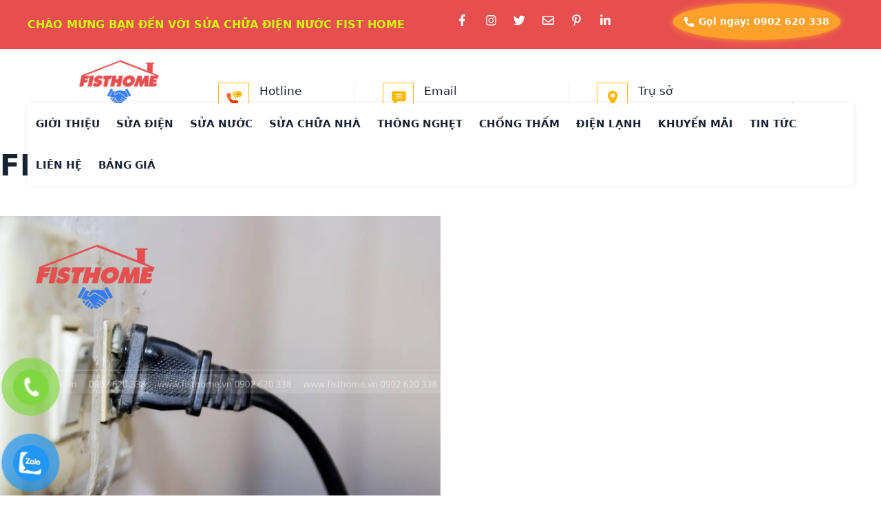

--- FILE ---
content_type: text/html; charset=UTF-8
request_url: https://fisthome.vn/sua-o-dien-tai-nha/fisthome-13-4/
body_size: 15715
content:
<!DOCTYPE html><html lang="vi" prefix="og: https://ogp.me/ns#"><head><link rel="profile" href="https://gmpg.org/xfn/11"><meta charset="UTF-8" /><meta name='robots' content='noindex' /><meta name="viewport" content="width=device-width, initial-scale=1" /><meta name='robots' content='index, follow, max-image-preview:large, max-snippet:-1, max-video-preview:-1' /> <!-- This site is optimized with the Yoast SEO plugin v20.6 - https://yoast.com/wordpress/plugins/seo/ --><link media="all" href="https://fisthome.vn/wp-content/cache/autoptimize/css/autoptimize_5d6902daaf0b53dfe3c3855d880caa01.css" rel="stylesheet"><link media="print" href="https://fisthome.vn/wp-content/cache/autoptimize/css/autoptimize_f637c8737ec7525695a5301f7a69ccd9.css" rel="stylesheet"><title>FISTHOME (13) - Fisthome Thợ Sửa Chữa Điện Nước - Điện Lạnh Tại Nhà Chuyên Nghiệp</title><link rel="canonical" href="https://fisthome.vn/sua-o-dien-tai-nha/fisthome-13-4/" /><meta property="og:locale" content="vi_VN" /><meta property="og:type" content="article" /><meta property="og:title" content="FISTHOME (13) - Fisthome Thợ Sửa Chữa Điện Nước - Điện Lạnh Tại Nhà Chuyên Nghiệp" /><meta property="og:url" content="https://fisthome.vn/sua-o-dien-tai-nha/fisthome-13-4/" /><meta property="og:site_name" content="Fisthome Thợ Sửa Chữa Điện Nước - Điện Lạnh Tại Nhà Chuyên Nghiệp" /><meta property="og:image" content="https://fisthome.vn/sua-o-dien-tai-nha/fisthome-13-4" /><meta property="og:image:width" content="1" /><meta property="og:image:height" content="1" /><meta property="og:image:type" content="image/png" /><meta name="twitter:card" content="summary_large_image" /> <script type="application/ld+json" class="yoast-schema-graph">{"@context":"https://schema.org","@graph":[{"@type":"WebPage","@id":"https://fisthome.vn/sua-o-dien-tai-nha/fisthome-13-4/","url":"https://fisthome.vn/sua-o-dien-tai-nha/fisthome-13-4/","name":"FISTHOME (13) - Fisthome Thợ Sửa Chữa Điện Nước - Điện Lạnh Tại Nhà Chuyên Nghiệp","isPartOf":{"@id":"https://fisthome.vn/#website"},"primaryImageOfPage":{"@id":"https://fisthome.vn/sua-o-dien-tai-nha/fisthome-13-4/#primaryimage"},"image":{"@id":"https://fisthome.vn/sua-o-dien-tai-nha/fisthome-13-4/#primaryimage"},"thumbnailUrl":"https://fisthome.vn/wp-content/uploads/2023/11/FISTHOME-13.png","datePublished":"2023-11-16T12:41:08+00:00","dateModified":"2023-11-16T12:41:08+00:00","breadcrumb":{"@id":"https://fisthome.vn/sua-o-dien-tai-nha/fisthome-13-4/#breadcrumb"},"inLanguage":"vi","potentialAction":[{"@type":"ReadAction","target":["https://fisthome.vn/sua-o-dien-tai-nha/fisthome-13-4/"]}]},{"@type":"ImageObject","inLanguage":"vi","@id":"https://fisthome.vn/sua-o-dien-tai-nha/fisthome-13-4/#primaryimage","url":"https://fisthome.vn/wp-content/uploads/2023/11/FISTHOME-13.png","contentUrl":"https://fisthome.vn/wp-content/uploads/2023/11/FISTHOME-13.png","width":640,"height":480},{"@type":"BreadcrumbList","@id":"https://fisthome.vn/sua-o-dien-tai-nha/fisthome-13-4/#breadcrumb","itemListElement":[{"@type":"ListItem","position":1,"name":"Trang chủ","item":"https://fisthome.vn/"},{"@type":"ListItem","position":2,"name":"Sửa ổ điện tại nhà","item":"https://fisthome.vn/sua-o-dien-tai-nha/"},{"@type":"ListItem","position":3,"name":"FISTHOME (13)"}]},{"@type":"WebSite","@id":"https://fisthome.vn/#website","url":"https://fisthome.vn/","name":"Fisthome Thợ Sửa Chữa Điện Nước - Điện Lạnh Tại Nhà Chuyên Nghiệp","description":"Uy tín chất lượng","publisher":{"@id":"https://fisthome.vn/#organization"},"potentialAction":[{"@type":"SearchAction","target":{"@type":"EntryPoint","urlTemplate":"https://fisthome.vn/?s={search_term_string}"},"query-input":"required name=search_term_string"}],"inLanguage":"vi"},{"@type":"Organization","@id":"https://fisthome.vn/#organization","name":"Fisthome Thợ Sửa Chữa Điện Nước - Điện Lạnh Tại Nhà Chuyên Nghiệp","url":"https://fisthome.vn/","logo":{"@type":"ImageObject","inLanguage":"vi","@id":"https://fisthome.vn/#/schema/logo/image/","url":"https://fisthome.vn/wp-content/uploads/2023/05/cropped-logo-fisthome.jpg","contentUrl":"https://fisthome.vn/wp-content/uploads/2023/05/cropped-logo-fisthome.jpg","width":550,"height":360,"caption":"Fisthome Thợ Sửa Chữa Điện Nước - Điện Lạnh Tại Nhà Chuyên Nghiệp"},"image":{"@id":"https://fisthome.vn/#/schema/logo/image/"}}]}</script> <!-- / Yoast SEO plugin. --><link rel='dns-prefetch' href='//cdnjs.cloudflare.com' /><link rel='dns-prefetch' href='//www.googletagmanager.com' /><link rel="alternate" type="application/rss+xml" title="Dòng thông tin Fisthome Thợ Sửa Chữa Điện Nước - Điện Lạnh Tại Nhà Chuyên Nghiệp &raquo;" href="https://fisthome.vn/feed/" /><link rel="alternate" type="application/rss+xml" title="Fisthome Thợ Sửa Chữa Điện Nước - Điện Lạnh Tại Nhà Chuyên Nghiệp &raquo; Dòng bình luận" href="https://fisthome.vn/comments/feed/" /><link rel="alternate" type="application/rss+xml" title="Fisthome Thợ Sửa Chữa Điện Nước - Điện Lạnh Tại Nhà Chuyên Nghiệp &raquo; FISTHOME (13) Dòng bình luận" href="https://fisthome.vn/sua-o-dien-tai-nha/fisthome-13-4/feed/" /><link rel="alternate" title="oNhúng (JSON)" type="application/json+oembed" href="https://fisthome.vn/wp-json/oembed/1.0/embed?url=https%3A%2F%2Ffisthome.vn%2Fsua-o-dien-tai-nha%2Ffisthome-13-4%2F" /><link rel="alternate" title="oNhúng (XML)" type="text/xml+oembed" href="https://fisthome.vn/wp-json/oembed/1.0/embed?url=https%3A%2F%2Ffisthome.vn%2Fsua-o-dien-tai-nha%2Ffisthome-13-4%2F&#038;format=xml" /><link rel='stylesheet' id='dashicons-css' href='https://fisthome.vn/wp-includes/css/dashicons.min.css?ver=6.9' media='all' /><link rel='stylesheet' id='slick-css-css' href='https://cdnjs.cloudflare.com/ajax/libs/slick-carousel/1.6.0/slick.css?ver=1.6.0' media='all' /> <!--n2css--><script src="https://fisthome.vn/wp-includes/js/jquery/jquery.min.js?ver=3.7.1" id="jquery-core-js"></script> <script defer src="https://fisthome.vn/wp-includes/js/jquery/jquery-migrate.min.js?ver=3.4.1" id="jquery-migrate-js"></script> <!-- Google Analytics snippet added by Site Kit --> <script src="https://www.googletagmanager.com/gtag/js?id=UA-238633911-1" id="google_gtagjs-js" async></script> <script defer id="google_gtagjs-js-after" src="[data-uri]"></script> <!-- End Google Analytics snippet added by Site Kit --><link rel="https://api.w.org/" href="https://fisthome.vn/wp-json/" /><link rel="alternate" title="JSON" type="application/json" href="https://fisthome.vn/wp-json/wp/v2/media/4061" /><link rel="EditURI" type="application/rsd+xml" title="RSD" href="https://fisthome.vn/xmlrpc.php?rsd" /><meta name="generator" content="WordPress 6.9" /><link rel='shortlink' href='https://fisthome.vn/?p=4061' /><meta name="generator" content="Site Kit by Google 1.86.0" /><link rel="icon" href="https://fisthome.vn/wp-content/uploads/2023/06/cropped-Bieu-trung-fisthome-1-32x32.png" sizes="32x32" /><link rel="icon" href="https://fisthome.vn/wp-content/uploads/2023/06/cropped-Bieu-trung-fisthome-1-192x192.png" sizes="192x192" /><link rel="apple-touch-icon" href="https://fisthome.vn/wp-content/uploads/2023/06/cropped-Bieu-trung-fisthome-1-180x180.png" /><meta name="msapplication-TileImage" content="https://fisthome.vn/wp-content/uploads/2023/06/cropped-Bieu-trung-fisthome-1-270x270.png" /><meta name="google-site-verification" content="odIuTTV8RixY5t5X0XTHrWoZ18mDr-U9nlY_q-wJqHA" /><link rel='stylesheet' id='generateblocks-css'  href='https://fisthome.vn/wp-content/cache/autoptimize/css/autoptimize_single_f21d960304dc32fff5ede6c86763d6c8.css' media='all' /><link rel='stylesheet' id='generatepress-dynamic-css'  href='https://fisthome.vn/wp-content/themes/fisthome/wp-content/uploads/generatepress/style.min.css' media='all' /> <script defer src='https://fisthome.vn/wp-content/themes/fisthome/wp-includes/js/jquery/jquery-migrate.min.js' id='jquery-migrate-js'></script> </head><body style="background-color: #fff;" class="home page-template-default page page-id-14810 wp-custom-logo wp-embed-responsive has_devvn_toolbar post-image-aligned-center sticky-menu-fade mobile-header mobile-header-logo no-sidebar nav-below-header one-container header-aligned-left dropdown-hover full-width-content" itemtype="https://schema.org/WebPage" itemscope><div class="gb-container gb-container-3b23d122 top-header-section"><div class="gb-inside-container"><div class="gb-grid-wrapper gb-grid-wrapper-6f746866"><div class="gb-grid-column gb-grid-column-9d1262a6"><div class="gb-container gb-container-9d1262a6 top-cln-1"><div class="gb-inside-container"><p class="gb-headline gb-headline-7f4e0da2 gb-headline-text" style="color: #d2f709;font-weight: bold;">CHÀO MỪNG BẠN ĐẾN VỚI SỬA CHỮA ĐIỆN NƯỚC FIST HOME</p></div></div></div><div class="gb-grid-column gb-grid-column-295c250f"><div class="gb-container gb-container-295c250f top-cln-2"><div class="gb-inside-container"><div class="gb-button-wrapper gb-button-wrapper-fd14b8cd"> <a class="gb-button gb-button-cc8b5529" href="https://facebook.com/Fisthome" target="_blank" rel="nofollow noopener noreferrer"><span class="gb-icon"><svg aria-hidden="true" role="img" height="1em" width="1em" viewbox="0 0 320 512" xmlns="http://www.w3.org/2000/svg"><path fill="currentColor" d="M279.14 288l14.22-92.66h-88.91v-60.13c0-25.35 12.42-50.06 52.24-50.06h40.42V6.26S260.43 0 225.36 0c-73.22 0-121.08 44.38-121.08 124.72v70.62H22.89V288h81.39v224h100.17V288z"></path></svg></span><span class="gb-button-text"></span></a> <a class="gb-button gb-button-58212cd3" href="https://www.instagram.com/Fisthome/" target="_blank" rel="nofollow noopener noreferrer"><span class="gb-icon"><svg aria-hidden="true" role="img" height="1em" width="1em" viewbox="0 0 448 512" xmlns="http://www.w3.org/2000/svg"><path fill="currentColor" d="M224.1 141c-63.6 0-114.9 51.3-114.9 114.9s51.3 114.9 114.9 114.9S339 319.5 339 255.9 287.7 141 224.1 141zm0 189.6c-41.1 0-74.7-33.5-74.7-74.7s33.5-74.7 74.7-74.7 74.7 33.5 74.7 74.7-33.6 74.7-74.7 74.7zm146.4-194.3c0 14.9-12 26.8-26.8 26.8-14.9 0-26.8-12-26.8-26.8s12-26.8 26.8-26.8 26.8 12 26.8 26.8zm76.1 27.2c-1.7-35.9-9.9-67.7-36.2-93.9-26.2-26.2-58-34.4-93.9-36.2-37-2.1-147.9-2.1-184.9 0-35.8 1.7-67.6 9.9-93.9 36.1s-34.4 58-36.2 93.9c-2.1 37-2.1 147.9 0 184.9 1.7 35.9 9.9 67.7 36.2 93.9s58 34.4 93.9 36.2c37 2.1 147.9 2.1 184.9 0 35.9-1.7 67.7-9.9 93.9-36.2 26.2-26.2 34.4-58 36.2-93.9 2.1-37 2.1-147.8 0-184.8zM398.8 388c-7.8 19.6-22.9 34.7-42.6 42.6-29.5 11.7-99.5 9-132.1 9s-102.7 2.6-132.1-9c-19.6-7.8-34.7-22.9-42.6-42.6-11.7-29.5-9-99.5-9-132.1s-2.6-102.7 9-132.1c7.8-19.6 22.9-34.7 42.6-42.6 29.5-11.7 99.5-9 132.1-9s102.7-2.6 132.1 9c19.6 7.8 34.7 22.9 42.6 42.6 11.7 29.5 9 99.5 9 132.1s2.7 102.7-9 132.1z"></path></svg></span><span class="gb-button-text"></span></a> <a class="gb-button gb-button-8abc9c91" href="https://twitter.com/Fisthome" target="_blank" rel="nofollow noopener noreferrer"><span class="gb-icon"><svg aria-hidden="true" role="img" height="1em" width="1em" viewbox="0 0 512 512" xmlns="http://www.w3.org/2000/svg"><path fill="currentColor" d="M459.37 151.716c.325 4.548.325 9.097.325 13.645 0 138.72-105.583 298.558-298.558 298.558-59.452 0-114.68-17.219-161.137-47.106 8.447.974 16.568 1.299 25.34 1.299 49.055 0 94.213-16.568 130.274-44.832-46.132-.975-84.792-31.188-98.112-72.772 6.498.974 12.995 1.624 19.818 1.624 9.421 0 18.843-1.3 27.614-3.573-48.081-9.747-84.143-51.98-84.143-102.985v-1.299c13.969 7.797 30.214 12.67 47.431 13.319-28.264-18.843-46.781-51.005-46.781-87.391 0-19.492 5.197-37.36 14.294-52.954 51.655 63.675 129.3 105.258 216.365 109.807-1.624-7.797-2.599-15.918-2.599-24.04 0-57.828 46.782-104.934 104.934-104.934 30.213 0 57.502 12.67 76.67 33.137 23.715-4.548 46.456-13.32 66.599-25.34-7.798 24.366-24.366 44.833-46.132 57.827 21.117-2.273 41.584-8.122 60.426-16.243-14.292 20.791-32.161 39.308-52.628 54.253z"></path></svg></span><span class="gb-button-text"></span></a> <a class="gb-button gb-button-2777ae00" href="mailto:Fisthomevn@gmail.com" target="_blank" rel="nofollow noopener noreferrer"><span class="gb-icon"><svg aria-hidden="true" role="img" height="1em" width="1em" viewbox="0 0 512 512" xmlns="http://www.w3.org/2000/svg"><path fill="currentColor" d="M464 64H48C21.49 64 0 85.49 0 112v288c0 26.51 21.49 48 48 48h416c26.51 0 48-21.49 48-48V112c0-26.51-21.49-48-48-48zm0 48v40.805c-22.422 18.259-58.168 46.651-134.587 106.49-16.841 13.247-50.201 45.072-73.413 44.701-23.208.375-56.579-31.459-73.413-44.701C106.18 199.465 70.425 171.067 48 152.805V112h416zM48 400V214.398c22.914 18.251 55.409 43.862 104.938 82.646 21.857 17.205 60.134 55.186 103.062 54.955 42.717.231 80.509-37.199 103.053-54.947 49.528-38.783 82.032-64.401 104.947-82.653V400H48z"></path></svg></span><span class="gb-button-text"></span></a> <a class="gb-button gb-button-a8352915" href="https://pinterest.com/Fisthome" target="_blank" rel="nofollow noopener noreferrer"><span class="gb-icon"><svg aria-hidden="true" role="img" height="1em" width="1em" viewbox="0 0 384 512" xmlns="http://www.w3.org/2000/svg"><path fill="currentColor" d="M204 6.5C101.4 6.5 0 74.9 0 185.6 0 256 39.6 296 63.6 296c9.9 0 15.6-27.6 15.6-35.4 0-9.3-23.7-29.1-23.7-67.8 0-80.4 61.2-137.4 140.4-137.4 68.1 0 118.5 38.7 118.5 109.8 0 53.1-21.3 152.7-90.3 152.7-24.9 0-46.2-18-46.2-43.8 0-37.8 26.4-74.4 26.4-113.4 0-66.2-93.9-54.2-93.9 25.8 0 16.8 2.1 35.4 9.6 50.7-13.8 59.4-42 147.9-42 209.1 0 18.9 2.7 37.5 4.5 56.4 3.4 3.8 1.7 3.4 6.9 1.5 50.4-69 48.6-82.5 71.4-172.8 12.3 23.4 44.1 36 69.3 36 106.2 0 153.9-103.5 153.9-196.8C384 71.3 298.2 6.5 204 6.5z"></path></svg></span><span class="gb-button-text"></span></a> <a class="gb-button gb-button-999a6367" href="https://linkedin.com/company/Fisthome" target="_blank" rel="nofollow noopener noreferrer"><span class="gb-icon"><svg aria-hidden="true" role="img" height="1em" width="1em" viewbox="0 0 448 512" xmlns="http://www.w3.org/2000/svg"><path fill="currentColor" d="M100.28 448H7.4V148.9h92.88zM53.79 108.1C24.09 108.1 0 83.5 0 53.8a53.79 53.79 0 0 1 107.58 0c0 29.7-24.1 54.3-53.79 54.3zM447.9 448h-92.68V302.4c0-34.7-.7-79.2-48.29-79.2-48.29 0-55.69 37.7-55.69 76.7V448h-92.78V148.9h89.08v40.8h1.3c12.4-23.5 42.69-48.3 87.88-48.3 94 0 111.28 61.9 111.28 142.3V448z"></path></svg></span><span class="gb-button-text"></span></a></div></div></div></div><div class="gb-grid-column gb-grid-column-961fe0e7"><div class="gb-container gb-container-961fe0e7 top-cln-3"><div class="gb-inside-container"><div class="gb-button-wrapper gb-button-wrapper-9d73c95c"> <a class="gb-button gb-button-b1f3a6f4 tel" href="tel:090262338"> <span class="gb-icon"><svg xml:space="preserve" style="enable-background:new 0 0 384 384;" viewbox="0 0 384 384" y="0px" x="0px" 
xmlns:xlink="http://www.w3.org/1999/xlink" xmlns="http://www.w3.org/2000/svg" height="15" width="15" id="Capa_1" version="1.1"> <g> <g> <path d="M353.188,252.052c-23.51,0-46.594-3.677-68.469-10.906c-10.719-3.656-23.896-0.302-30.438,6.417l-43.177,32.594 
c-50.073-26.729-80.917-57.563-107.281-107.26l31.635-42.052c8.219-8.208,11.167-20.198,7.635-31.448 
c-7.26-21.99-10.948-45.063-10.948-68.583C132.146,13.823,118.323,0,101.333,0H30.813C13.823,0,0,13.823,0,30.813 
 C0,225.563,158.438,384,353.188,384c16.99,0,30.813-13.823,30.813-30.813v-70.323C384,265.875,370.177,252.052,353.188,252.052z"></path> </g> </g> <g> </g> <g> </g> <g> </g> <g> </g> <g> </g> <g> </g> <g> </g> <g> </g> <g> </g> <g> </g> <g> </g> <g> </g> <g> </g> <g> </g> <g> </g> </svg></span><span class="gb-button-text">Gọi ngay: <span class="hotlineh">0902 620 338</span></span></a></div></div></div></div></div></div></div><nav id="mobile-header"  itemscope class="main-navigation mobile-header-navigation has-branding"><div class="inside-navigation grid-container grid-parent"><div class="site-logo mobile-header-logo"> <a href="https://fisthome.vn" title="Fisthome" rel="home"> <img src="https://fisthome.vn/wp-content/themes/fisthome/img/logo.png" alt="Fisthome" 
class="is-logo-image" width="512" height="361" data-loading="lazy" data-src="https://fisthome.vn/wp-content/themes/fisthome/img/logo.png" /> </a></div> <button class="menu-toggle" aria-controls="mobile-menu" aria-expanded="false"> <span class="gp-icon icon-menu-bars"><svg viewbox="0 0 512 512" aria-hidden="true" xmlns="http://www.w3.org/2000/svg" width="1em" height="1em"><path d="M0 96c0-13.255 10.745-24 24-24h464c13.255 0 24 10.745 24 24s-10.745 24-24 24H24c-13.255 0-24-10.745-24-24zm0 160c0-13.255 10.745-24 24-24h464c13.255 0 24 10.745 24 24s-10.745 24-24 24H24c-13.255 0-24-10.745-24-24zm0 160c0-13.255 10.745-24 24-24h464c13.255 0 24 10.745 24 24s-10.745 24-24 24H24c-13.255 0-24-10.745-24-24z" /></svg><svg viewbox="0 0 512 512" aria-hidden="true" xmlns="http://www.w3.org/2000/svg" width="1em" height="1em"><path d="M71.029 71.029c9.373-9.372 24.569-9.372 33.942 0L256 222.059l151.029-151.03c9.373-9.372 24.569-9.372 33.942 0 9.372 9.373 9.372 24.569 0 33.942L289.941 256l151.03 151.029c9.372 9.373 9.372 24.569 0 33.942-9.373 9.372-24.569 9.372-33.942 0L256 289.941l-151.029 151.03c-9.373 9.372-24.569 9.372-33.942 0-9.372-9.373-9.372-24.569 0-33.942L222.059 256 71.029 104.971c-9.372-9.373-9.372-24.569 0-33.942z" /></svg></span><span class="mobile-menu">Menu</span> </button><div id="mobile-menu" class="main-nav"><ul class="menu sf-menu" id="menu-main" ><li id="menu-item-10" class="menu-item menu-item-type-post_type menu-item-object-page menu-item-10"><a href="https://fisthome.vn/gioi-thieu/">GIỚI THIỆU</a></li><li id="menu-item-1116" class="menu-item menu-item-type-post_type menu-item-object-page menu-item-1116"><a href="https://fisthome.vn/sua-chua-dien/">SỬA ĐIỆN</a></li><li id="menu-item-1457" class="menu-item menu-item-type-post_type menu-item-object-page menu-item-1457"><a href="https://fisthome.vn/sua-chua-nuoc/">SỬA NƯỚC</a></li><li id="menu-item-15" class="menu-item menu-item-type-taxonomy menu-item-object-category menu-item-15"><a href="https://fisthome.vn/dich-vu/sua-chua-nha/">SỬA CHỮA NHÀ</a></li><li id="menu-item-1463" class="menu-item menu-item-type-post_type menu-item-object-page menu-item-1463"><a href="https://fisthome.vn/thong-nghet-cong/">THÔNG NGHẸT</a></li><li id="menu-item-1462" class="menu-item menu-item-type-post_type menu-item-object-page menu-item-1462"><a href="https://fisthome.vn/chong-tham-nhanh/">CHỐNG THẤM</a></li><li id="menu-item-14" class="menu-item menu-item-type-taxonomy menu-item-object-category menu-item-14"><a href="https://fisthome.vn/dich-vu/dien-lanh/">ĐIỆN LẠNH</a></li><li id="menu-item-79" class="menu-item menu-item-type-post_type menu-item-object-page menu-item-79"><a href="https://fisthome.vn/khuyen-mai/">KHUYẾN MÃI</a></li><li id="menu-item-16" class="menu-item menu-item-type-taxonomy menu-item-object-category menu-item-16"><a href="https://fisthome.vn/tin-tuc/">TIN TỨC</a></li><li id="menu-item-9" class="menu-item menu-item-type-post_type menu-item-object-page menu-item-9"><a href="https://fisthome.vn/lien-he/">LIÊN HỆ</a></li><li id="menu-item-82" class="menu-item menu-item-type-post_type menu-item-object-page menu-item-82"><a href="https://fisthome.vn/bang-gia/">BẢNG GIÁ</a></li></ul></div></div><!-- .inside-navigation --></nav><!-- #site-navigation --><nav class="has-branding main-navigation nav-align-right sub-menu-right" id="site-navigation" aria-label="Primary"  itemtype="https://schema.org/SiteNavigationElement" itemscope><div class="inside-navigation grid-container"><div class="navigation-branding"><div class="site-logo"> <a href="https://fisthome.vn" title="Fisthome" rel="home"> <img  class="header-image is-logo-image" alt="Fisthome" src="https://fisthome.vn/wp-content/themes/fisthome/img/logo.png" 
title="Fisthome" width="134" height="100" data-loading="lazy" data-src="https://fisthome.vn/wp-content/themes/fisthome/img/logo.png" /> </a><p style="background-color: #e71616;color: #fff;padding: 5px 10px;margin-top: -12px;">Fisthome đã sửa là phải hết !</p></div><div class="hrc-section"><div class="hrc-column cln1"><div class="hrc-icon"><svg xmlns="http://www.w3.org/2000/svg" id="Capa_1" enable-background="new 0 0 512 512" viewbox="0 0 512 512" width="22" height="22" class="style-svg replaced-svg svg-replaced-0"><g><path d="m406 31h-60-60c-57.891 0-106 47.109-106 105 0 52.808 40.185 96.636 91 103.931v46.069c0 6.064 3.647 11.543 9.258 13.857 5.533 2.309 12.023 1.071 16.348-3.252l49.394-49.394 6.211-6.211h53.789c57.891 0 106-47.109 106-105s-48.109-105-106-105z" fill="#fed843"></path><path d="m406 241c57.891 0 106-47.109 106-105s-48.109-105-106-105h-60v216.211l6.211-6.211z" fill="#fabe2c"></path><path d="m382 376v60c0 26.1-21.31 45-44.79 45-86.41 0-170.71-40.85-233.41-103.3s-103.8-146.5-103.8-232.91c0-24.82 20.19-44.79 45-44.79h60c6.46 0 12.19 4.13 14.22 10.25l30 89.79c1.47 4.4.82 9.22-1.74 13.07l-25.44 38.17c9.64 20.22 26.7 42.32 46.4 61.78 19.71 19.45 42.06 36.26 62.28 45.9l38.17-25.44c3.87-2.55 8.67-3.22 13.07-1.74l90 30c6.12 2.03 10.04 7.76 10.04 14.22z" fill="#ff641a"></path><path d="m382 376v60c0 26.1-21.31 45-44.79 45-86.41 0-170.71-40.85-233.41-103.3l64.64-64.64c19.71 19.45 42.06 36.26 62.28 45.9l38.17-25.44c3.87-2.55 8.67-3.22 13.07-1.74l90 30c6.12 2.03 10.04 7.76 10.04 14.22z" fill="#f03800"></path><circle cx="285.999" cy="135.999" fill="#613d5c" r="15"></circle><circle cx="346" cy="135.998" fill="#613d5c" r="15"></circle><g fill="#4b2746"><path d="m361 135.998c0-8.284-6.716-15-15-15v30c8.284 0 15-6.716 15-15z"></path><circle cx="405.999" cy="135.999" r="15"></circle></g></g></svg></div><div class="hrc-info"><div class="hrc-title"><span>Hotline</span></div><div class="hrc-detail"><span class="hotline">0902 620 338 </span></div></div></div><div class="hrc-column cln2"><div class="hrc-icon"><svg xmlns="http://www.w3.org/2000/svg" viewbox="-21 -47 682.66669 682" width="22" height="22" id="svg-replaced-1" class="style-svg replaced-svg svg-replaced-1"><path d="m552.011719-1.332031h-464.023438c-48.515625 0-87.988281 39.472656-87.988281 87.988281v283.972656c0 48.421875 39.300781 87.824219 87.675781 87.988282v128.871093l185.183594-128.859375h279.152344c48.515625 0 87.988281-39.472656 87.988281-88v-283.972656c0-48.515625-39.472656-87.988281-87.988281-87.988281zm-83.308594 330.011719h-297.40625v-37.5h297.40625zm0-80h-297.40625v-37.5h297.40625zm0-80h-297.40625v-37.5h297.40625zm0 0"></path></svg></div><div class="hrc-info"><div class="hrc-title"><span>Email</span></div><div class="hrc-detail"><span>Fisthomevn@gmail.com</span></div></div></div><div class="hrc-column cln3"><div class="hrc-icon"><svg xmlns="http://www.w3.org/2000/svg" viewbox="-119 -21 682 682.66669" width="22" height="22" id="svg-replaced-2" class="style-svg replaced-svg svg-replaced-2"><path d="m216.210938 0c-122.664063 0-222.460938 99.796875-222.460938 222.460938 0 154.175781 222.679688 417.539062 222.679688 417.539062s222.242187-270.945312 222.242187-417.539062c0-122.664063-99.792969-222.460938-222.460937-222.460938zm67.121093 287.597656c-18.507812 18.503906-42.8125 27.757813-67.121093 27.757813-24.304688 0-48.617188-9.253907-67.117188-27.757813-37.011719-37.007812-37.011719-97.226562 0-134.238281 17.921875-17.929687 41.761719-27.804687 67.117188-27.804687 25.355468 0 49.191406 9.878906 67.121093 27.804687 37.011719 37.011719 37.011719 97.230469 0 134.238281zm0 0"></path></svg></div><div class="hrc-info"><div class="hrc-title"><span>Trụ sở</span></div><div class="hrc-detail"><span class="truso">276/4 Đường CMT8 P.10, Q.3, Hồ Chí Minh</span></div></div></div></div></div> <button class="menu-toggle" aria-controls="primary-menu" aria-expanded="false"> <span class="gp-icon icon-menu-bars"><svg viewbox="0 0 512 512" aria-hidden="true" xmlns="http://www.w3.org/2000/svg" width="1em" height="1em"><path d="M0 96c0-13.255 10.745-24 24-24h464c13.255 0 24 10.745 24 24s-10.745 24-24 24H24c-13.255 0-24-10.745-24-24zm0 160c0-13.255 10.745-24 24-24h464c13.255 0 24 10.745 24 24s-10.745 24-24 24H24c-13.255 0-24-10.745-24-24zm0 160c0-13.255 10.745-24 24-24h464c13.255 0 24 10.745 24 24s-10.745 24-24 24H24c-13.255 0-24-10.745-24-24z" /></svg><svg viewbox="0 0 512 512" aria-hidden="true" xmlns="http://www.w3.org/2000/svg" width="1em" height="1em"><path d="M71.029 71.029c9.373-9.372 24.569-9.372 33.942 0L256 222.059l151.029-151.03c9.373-9.372 24.569-9.372 33.942 0 9.372 9.373 9.372 24.569 0 33.942L289.941 256l151.03 151.029c9.372 9.373 9.372 24.569 0 33.942-9.373 9.372-24.569 9.372-33.942 0L256 289.941l-151.029 151.03c-9.373 9.372-24.569 9.372-33.942 0-9.372-9.373-9.372-24.569 0-33.942L222.059 256 71.029 104.971c-9.372-9.373-9.372-24.569 0-33.942z" /></svg></span><span class="mobile-menu">Menu</span> </button><div id="primary-menu" class="main-nav"><ul class="menu sf-menu" id="menu-main-1" ><li class="menu-item menu-item-type-post_type menu-item-object-page menu-item-10"><a href="https://fisthome.vn/gioi-thieu/">GIỚI THIỆU</a></li><li class="menu-item menu-item-type-post_type menu-item-object-page menu-item-1116"><a href="https://fisthome.vn/sua-chua-dien/">SỬA ĐIỆN</a></li><li class="menu-item menu-item-type-post_type menu-item-object-page menu-item-1457"><a href="https://fisthome.vn/sua-chua-nuoc/">SỬA NƯỚC</a></li><li class="menu-item menu-item-type-taxonomy menu-item-object-category menu-item-15"><a href="https://fisthome.vn/dich-vu/sua-chua-nha/">SỬA CHỮA NHÀ</a></li><li class="menu-item menu-item-type-post_type menu-item-object-page menu-item-1463"><a href="https://fisthome.vn/thong-nghet-cong/">THÔNG NGHẸT</a></li><li class="menu-item menu-item-type-post_type menu-item-object-page menu-item-1462"><a href="https://fisthome.vn/chong-tham-nhanh/">CHỐNG THẤM</a></li><li class="menu-item menu-item-type-taxonomy menu-item-object-category menu-item-14"><a href="https://fisthome.vn/dich-vu/dien-lanh/">ĐIỆN LẠNH</a></li><li class="menu-item menu-item-type-post_type menu-item-object-page menu-item-79"><a href="https://fisthome.vn/khuyen-mai/">KHUYẾN MÃI</a></li><li class="menu-item menu-item-type-taxonomy menu-item-object-category menu-item-16"><a href="https://fisthome.vn/tin-tuc/">TIN TỨC</a></li><li class="menu-item menu-item-type-post_type menu-item-object-page menu-item-9"><a href="https://fisthome.vn/lien-he/">LIÊN HỆ</a></li><li class="menu-item menu-item-type-post_type menu-item-object-page menu-item-82"><a href="https://fisthome.vn/bang-gia/">BẢNG GIÁ</a></li></ul></div></div></nav><article id="post-4061" class="post-4061 attachment type-attachment status-inherit hentry entry"><header class="entry-header alignwide"><h1 class="entry-title">FISTHOME (13)</h1></header><!-- .entry-header --><div class="entry-content"><figure class="wp-block-image"> <noscript><img width="640" height="480" src="https://fisthome.vn/wp-content/uploads/2023/11/FISTHOME-13.png" class="attachment-full size-full" alt="" decoding="async" fetchpriority="high" srcset="https://fisthome.vn/wp-content/uploads/2023/11/FISTHOME-13.png 640w, https://fisthome.vn/wp-content/uploads/2023/11/FISTHOME-13-300x225.png 300w" sizes="(max-width: 640px) 100vw, 640px" style="width:100%;height:75%;max-width:640px;" /></noscript><img width="640" height="480" src='data:image/svg+xml,%3Csvg%20xmlns=%22http://www.w3.org/2000/svg%22%20viewBox=%220%200%20640%20480%22%3E%3C/svg%3E' data-src="https://fisthome.vn/wp-content/uploads/2023/11/FISTHOME-13.png" class="lazyload attachment-full size-full" alt="" decoding="async" fetchpriority="high" data-srcset="https://fisthome.vn/wp-content/uploads/2023/11/FISTHOME-13.png 640w, https://fisthome.vn/wp-content/uploads/2023/11/FISTHOME-13-300x225.png 300w" data-sizes="(max-width: 640px) 100vw, 640px" style="width:100%;height:75%;max-width:640px;" /></figure><!-- .wp-block-image --></div><!-- .entry-content --><footer class="entry-footer default-max-width"> <span class="posted-on">Published in <a href="https://fisthome.vn/sua-o-dien-tai-nha/">Sửa ổ điện tại nhà</a></span><span class="full-size-link"><span class="screen-reader-text">Full size</span><a href="https://fisthome.vn/wp-content/uploads/2023/11/FISTHOME-13.png">640 &times; 480</a></span></footer><!-- .entry-footer --></article><!-- #post-4061 --><div id="comments" class="comments-area default-max-width show-avatars"><div id="respond" class="comment-respond"><h2 id="reply-title" class="comment-reply-title">Leave a comment <small><a rel="nofollow" id="cancel-comment-reply-link" href="/sua-o-dien-tai-nha/fisthome-13-4/#respond" style="display:none;">Hủy</a></small></h2><form action="https://fisthome.vn/wp-comments-post.php" method="post" id="commentform" class="comment-form"><p class="comment-notes"><span id="email-notes">Email của bạn sẽ không được hiển thị công khai.</span> <span class="required-field-message">Các trường bắt buộc được đánh dấu <span class="required">*</span></span></p><p class="comment-form-comment"><label for="comment">Bình luận <span class="required">*</span></label><textarea id="comment" name="comment" cols="45" rows="5" maxlength="65525" required></textarea></p><p class="comment-form-author"><label for="author">Tên <span class="required">*</span></label> <input id="author" name="author" type="text" value="" size="30" maxlength="245" autocomplete="name" required /></p><p class="comment-form-email"><label for="email">Email <span class="required">*</span></label> <input id="email" name="email" type="email" value="" size="30" maxlength="100" aria-describedby="email-notes" autocomplete="email" required /></p><p class="comment-form-url"><label for="url">Trang web</label> <input id="url" name="url" type="url" value="" size="30" maxlength="200" autocomplete="url" /></p><p class="comment-form-cookies-consent"><input id="wp-comment-cookies-consent" name="wp-comment-cookies-consent" type="checkbox" value="yes" /> <label for="wp-comment-cookies-consent">Lưu tên của tôi, email, và trang web trong trình duyệt này cho lần bình luận kế tiếp của tôi.</label></p><p class="form-submit"><input name="submit" type="submit" id="submit" class="submit" value="Gửi bình luận" /> <input type='hidden' name='comment_post_ID' value='4061' id='comment_post_ID' /> <input type='hidden' name='comment_parent' id='comment_parent' value='0' /></p></form></div><!-- #respond --></div><!-- #comments --><div class="gb-container gb-container-06f9573c"><div class="gb-inside-container"><div class="gb-grid-wrapper gb-grid-wrapper-657e75fe"><div class="gb-grid-column gb-grid-column-c1907c0a"><div class="gb-container gb-container-c1907c0a"><div class="gb-inside-container"><figure class="wp-block-image size-large"> <noscript><img width="150" height="150" src="https://fisthome.vn/wp-content/themes/fisthome/img/logo.png" alt="" class="wp-image-11755"></noscript><img width="150" height="150" src='data:image/svg+xml,%3Csvg%20xmlns=%22http://www.w3.org/2000/svg%22%20viewBox=%220%200%20150%20150%22%3E%3C/svg%3E' data-src="https://fisthome.vn/wp-content/themes/fisthome/img/logo.png" alt="" class="lazyload wp-image-11755"></figure><p><mark style="background-color:rgba(0, 0, 0, 0);color:#fff" class="has-inline-color">Giải pháp dẫn đầu trên thị trường cho các vấn đề sửa chữa điện nước, bảo trì lắp đặt nâng cấp thiết bị tại nhà, với phương châm: <strong>Uy Tín - Chất Lượng - Giá Rẻ</strong>.</mark></p><p class="gb-headline gb-headline-75263fb1 gb-headline-text"><strong>Trụ sở 1:</strong> <span style="color:#fff" class="has-inline-color">67 Phùng Văn Cung, Phường 3, Q. Phú Nhuận</p><h4 class="gb-headline gb-headline-84072959 gb-headline-text"><mark style="background-color:rgba(0, 0, 0, 0)" class="has-inline-color has-white-color"><strong>giờ làm việc</strong></mark></h4><p class="gb-headline gb-headline-c1019db3 gb-headline-text"><mark style="background-color:rgba(0, 0, 0, 0)" class="has-inline-color has-white-color"><strong>T2 - CN:</strong> 08am - 09pm</mark></p></div></div></div><div class="gb-grid-column gb-grid-column-a430f38b"><div class="gb-container gb-container-a430f38b"><div class="gb-inside-container"><div class="gb-headline gb-headline-40118523 gb-headline-text"><strong><span class="has-inline-color has-white-color">Dịch vụ</span></strong></div><p class="gb-headline gb-headline-2a0c385b"> <span class="gb-icon"> <svg aria-hidden="true" height="1em" width="1em" viewbox="0 0 256 512" xmlns="http://www.w3.org/2000/svg"> <path fill="currentColor" d="M224.3 273l-136 136c-9.4 9.4-24.6 9.4-33.9 0l-22.6-22.6c-9.4-9.4-9.4-24.6 0-33.9l96.4-96.4-96.4-96.4c-9.4-9.4-9.4-24.6 0-33.9L54.3 103c9.4-9.4 24.6-9.4 33.9 0l136 136c9.5 9.4 9.5 24.6.1 34z"></path></svg></span><span class="gb-headline-text"><mark style="background-color:rgba(0, 0, 0, 0)" class="has-inline-color has-white-color"> <a href="https://fisthome.vn/dich-vu-sua-chua-dien-tieu-bieu/">DỊCH VỤ SỬA CHỮA ĐIỆN TIÊU BIỂU</a></mark></span></p><p class="gb-headline gb-headline-2a0c385b"> <span class="gb-icon"> <svg aria-hidden="true" height="1em" width="1em" viewbox="0 0 256 512" xmlns="http://www.w3.org/2000/svg"> <path fill="currentColor" d="M224.3 273l-136 136c-9.4 9.4-24.6 9.4-33.9 0l-22.6-22.6c-9.4-9.4-9.4-24.6 0-33.9l96.4-96.4-96.4-96.4c-9.4-9.4-9.4-24.6 0-33.9L54.3 103c9.4-9.4 24.6-9.4 33.9 0l136 136c9.5 9.4 9.5 24.6.1 34z"></path></svg></span><span class="gb-headline-text"><mark style="background-color:rgba(0, 0, 0, 0)" class="has-inline-color has-white-color"> <a href="https://fisthome.vn/dich-vu/sua-dien/">DỊCH VỤ SỬA ĐIỆN TIÊU BIỂU</a></mark></span></p><p class="gb-headline gb-headline-2a0c385b"> <span class="gb-icon"> <svg aria-hidden="true" height="1em" width="1em" viewbox="0 0 256 512" xmlns="http://www.w3.org/2000/svg"> <path fill="currentColor" d="M224.3 273l-136 136c-9.4 9.4-24.6 9.4-33.9 0l-22.6-22.6c-9.4-9.4-9.4-24.6 0-33.9l96.4-96.4-96.4-96.4c-9.4-9.4-9.4-24.6 0-33.9L54.3 103c9.4-9.4 24.6-9.4 33.9 0l136 136c9.5 9.4 9.5 24.6.1 34z"></path></svg></span><span class="gb-headline-text"><mark style="background-color:rgba(0, 0, 0, 0)" class="has-inline-color has-white-color"> <a href="https://fisthome.vn/dich-vu-sua-duong-ong-nuoc-chinh/">DỊCH VỤ SỬA ĐƯỜNG ỐNG NƯỚC CHÍNH</a></mark></span></p><p class="gb-headline gb-headline-2a0c385b"> <span class="gb-icon"> <svg aria-hidden="true" height="1em" width="1em" viewbox="0 0 256 512" xmlns="http://www.w3.org/2000/svg"> <path fill="currentColor" d="M224.3 273l-136 136c-9.4 9.4-24.6 9.4-33.9 0l-22.6-22.6c-9.4-9.4-9.4-24.6 0-33.9l96.4-96.4-96.4-96.4c-9.4-9.4-9.4-24.6 0-33.9L54.3 103c9.4-9.4 24.6-9.4 33.9 0l136 136c9.5 9.4 9.5 24.6.1 34z"></path></svg></span><span class="gb-headline-text"><mark style="background-color:rgba(0, 0, 0, 0)" class="has-inline-color has-white-color"> <a href="https://fisthome.vn/dich-vu/sua-nuoc/">CÁC DỊCH VỤ SỬA ĐƯỜNG ỐNG NƯỚC CHÍNH</a></mark></span></p><p class="gb-headline gb-headline-2a0c385b"> <span class="gb-icon"> <svg aria-hidden="true" height="1em" width="1em" viewbox="0 0 256 512" xmlns="http://www.w3.org/2000/svg"> <path fill="currentColor" d="M224.3 273l-136 136c-9.4 9.4-24.6 9.4-33.9 0l-22.6-22.6c-9.4-9.4-9.4-24.6 0-33.9l96.4-96.4-96.4-96.4c-9.4-9.4-9.4-24.6 0-33.9L54.3 103c9.4-9.4 24.6-9.4 33.9 0l136 136c9.5 9.4 9.5 24.6.1 34z"></path></svg></span><span class="gb-headline-text"><mark style="background-color:rgba(0, 0, 0, 0)" class="has-inline-color has-white-color"> <a href="https://fisthome.vn/dich-vu-sua-may-bom-nuoc-tai-nha/">DỊCH VỤ SỬA MÁY BƠM NƯỚC TẠI NHÀ</a></mark></span></p><p class="gb-headline gb-headline-2a0c385b"> <span class="gb-icon"> <svg aria-hidden="true" height="1em" width="1em" viewbox="0 0 256 512" xmlns="http://www.w3.org/2000/svg"> <path fill="currentColor" d="M224.3 273l-136 136c-9.4 9.4-24.6 9.4-33.9 0l-22.6-22.6c-9.4-9.4-9.4-24.6 0-33.9l96.4-96.4-96.4-96.4c-9.4-9.4-9.4-24.6 0-33.9L54.3 103c9.4-9.4 24.6-9.4 33.9 0l136 136c9.5 9.4 9.5 24.6.1 34z"></path></svg></span><span class="gb-headline-text"><mark style="background-color:rgba(0, 0, 0, 0)" class="has-inline-color has-white-color"> <a href="https://fisthome.vn/dich-vu/dich-vu-sua-chua-may-bom-tai-nha/">DỊCH VỤ SỬA CHỮA MÁY BƠM NƯỚC TẠI NHÀ</a></mark></span></p><p class="gb-headline gb-headline-2a0c385b"> <span class="gb-icon"> <svg aria-hidden="true" height="1em" width="1em" viewbox="0 0 256 512" xmlns="http://www.w3.org/2000/svg"> <path fill="currentColor" d="M224.3 273l-136 136c-9.4 9.4-24.6 9.4-33.9 0l-22.6-22.6c-9.4-9.4-9.4-24.6 0-33.9l96.4-96.4-96.4-96.4c-9.4-9.4-9.4-24.6 0-33.9L54.3 103c9.4-9.4 24.6-9.4 33.9 0l136 136c9.5 9.4 9.5 24.6.1 34z"></path></svg></span><span class="gb-headline-text"><mark style="background-color:rgba(0, 0, 0, 0)" class="has-inline-color has-white-color"> <a href="https://fisthome.vn/dich-vu-thong-nghet/">DỊCH VỤ THÔNG NGHẸT</a></mark></span></p></div></div></div><div class="gb-grid-column gb-grid-column-0140b88e"><div class="gb-container gb-container-0140b88e"><div class="gb-inside-container"><div class="gb-headline gb-headline-57f6a2fc gb-headline-text"><mark style="background-color:rgba(0, 0, 0, 0)" class="has-inline-color has-white-color"><strong>LIÊN HỆ Tư vấn </strong></mark></div><p class="gb-headline gb-headline-cbc1b64d gb-headline-text"><strong><a href="tel:0902620338" data-type="tel" data-id="tel:0902620338">0902 620 338</a></strong></p><p class="gb-headline gb-headline-669fbaec gb-headline-text"><mark style="background-color:rgba(0, 0, 0, 0)" class="has-inline-color has-white-color">Trò chuyện cùng chuyên viên kĩ thuật chuyên nghiệp</mark></p><div class="gb-button-wrapper gb-button-wrapper-d8f0f7d6"> <a class="gb-button gb-button-64eddc1a gb-button-text"  href="tel:0902620338"  rel="nofollow"><strong>Liên hệ ngay </strong></a></div><ul class="chinhsach" id="" ><li id="menu-item-103" class="menu-item menu-item-type-post_type menu-item-object-page menu-item-103"><a href="https://fisthome.vn/dieu-khoan-su-dung/">Điều khoản sử dụng</a></li><li id="menu-item-104" class="menu-item menu-item-type-post_type menu-item-object-page menu-item-104"><a href="https://fisthome.vn/chinh-sach-bao-hanh/">Chính sách đổi trả &#8211; hoàn tiền</a></li><li id="menu-item-105" class="menu-item menu-item-type-post_type menu-item-object-page menu-item-105"><a href="https://fisthome.vn/chinh-sach-bao-mat/">Hướng dẫn thanh toán</a></li></ul></div></div></div><div class="gb-grid-column gb-grid-column-fab846f5"><div class="gb-container gb-container-fab846f5"><div class="gb-inside-container"><div class="gb-headline gb-headline-864ab121 gb-headline-text"><strong><span class="has-inline-color has-white-color">CHI NHÁNH</span></strong></div><p class="gb-headline gb-headline-931b5b10 gb-headline-text"><mark style="background-color:rgba(0, 0, 0, 0)" class="has-inline-color has-luminous-vivid-amber-color"><strong>CN1</strong>:</mark><mark style="background-color:rgba(0, 0, 0, 0)" class="has-inline-color has-white-color"> 37 Lê Lợi, Bến Nghé, Q.1</mark></p><p class="gb-headline gb-headline-082bb806 gb-headline-text"><mark style="background-color:rgba(0, 0, 0, 0)" class="has-inline-color has-luminous-vivid-amber-color"><strong>CN2</strong>: </mark><mark style="background-color:rgba(0, 0, 0, 0)" class="has-inline-color has-white-color">157/3 Nguyễn Văn Hưởng, Thảo Điền, Quận 2</mark></p><p class="gb-headline gb-headline-a63df865 gb-headline-text"><mark style="background-color:rgba(0, 0, 0, 0)" class="has-inline-color has-luminous-vivid-amber-color"><strong>CN3</strong>:</mark><mark style="background-color:rgba(0, 0, 0, 0)" class="has-inline-color has-white-color"> 276/4 Đường CMT8 P.10, Q.3</mark></p><p class="gb-headline gb-headline-361c1bd6 gb-headline-text"><mark style="background-color:rgba(0, 0, 0, 0)" class="has-inline-color has-luminous-vivid-amber-color"><strong>CN4</strong>:</mark><mark style="background-color:rgba(0, 0, 0, 0)" class="has-inline-color has-white-color"> 370/6 Đường hoàng diệu, P6, Q4</mark></p><p class="gb-headline gb-headline-2266e27f gb-headline-text"><mark style="background-color:rgba(0, 0, 0, 0)" class="has-inline-color has-luminous-vivid-amber-color"><strong>CN5</strong>:</mark><mark style="background-color:rgba(0, 0, 0, 0)" class="has-inline-color has-white-color"> 666/8/3 Trần hưng đạo, P1, Q5</mark></p><p class="gb-headline gb-headline-77705e61 gb-headline-text"><mark style="background-color:rgba(0, 0, 0, 0)" class="has-inline-color has-luminous-vivid-amber-color"><strong>CN6</strong>: </mark><mark style="background-color:rgba(0, 0, 0, 0)" class="has-inline-color has-white-color">514/6 Hồng bàng, P9, Q6</mark></p><p class="gb-headline gb-headline-c371eea5 gb-headline-text"><mark style="background-color:rgba(0, 0, 0, 0)" class="has-inline-color has-luminous-vivid-amber-color"><strong>CN7</strong>:</mark><mark style="background-color:rgba(0, 0, 0, 0)" class="has-inline-color has-white-color"> 74 Nguyễn Cao, P.Tân Phong, Q7</mark></p><p class="gb-headline gb-headline-9eff342b gb-headline-text"><mark style="background-color:rgba(0, 0, 0, 0)" class="has-inline-color has-luminous-vivid-amber-color"><strong>CN8</strong>:</mark><mark style="background-color:rgba(0, 0, 0, 0)" class="has-inline-color has-white-color"> 856/7 Tạ Quang Bửu, P5, Q8</mark></p><p class="gb-headline gb-headline-8bed9bf1 gb-headline-text"><mark style="background-color:rgba(0, 0, 0, 0)" class="has-inline-color has-luminous-vivid-amber-color"><strong>CN9</strong>:</mark><mark style="background-color:rgba(0, 0, 0, 0)" class="has-inline-color has-white-color"> 48 Võ Văn Kiệt, P. Hiệp Phú, Q9</mark></p><p class="gb-headline gb-headline-e4fd3d4e gb-headline-text"><mark style="background-color:rgba(0, 0, 0, 0)" class="has-inline-color has-luminous-vivid-amber-color"><strong>CN10</strong>:</mark><mark style="background-color:rgba(0, 0, 0, 0)" class="has-inline-color has-white-color"> 341/8 Sư van hạnh, P10, Q10</mark></p><p class="gb-headline gb-headline-86d43d77 gb-headline-text"><mark style="background-color:rgba(0, 0, 0, 0)" class="has-inline-color has-luminous-vivid-amber-color"><strong>CN11</strong>:</mark><mark style="background-color:rgba(0, 0, 0, 0)" class="has-inline-color has-white-color"> 205/11 Lý Thường Kiệt, P7, Q11</mark></p><p class="gb-headline gb-headline-912ef936 gb-headline-text"><mark style="background-color:rgba(0, 0, 0, 0)" class="has-inline-color has-luminous-vivid-amber-color"><strong>CN12</strong>:</mark><mark style="background-color:rgba(0, 0, 0, 0)" class="has-inline-color has-white-color"> 171/3 Trường Chinh, P. Tân Thới Nhất, Q12</mark></p><p class="gb-headline gb-headline-7609274e gb-headline-text"><mark style="background-color:rgba(0, 0, 0, 0)" class="has-inline-color has-luminous-vivid-amber-color"><strong>CN13</strong>:</mark><mark style="background-color:rgba(0, 0, 0, 0)" class="has-inline-color has-white-color"> 285/13/1 Âu cơ, P Phú Trung, Tân Phú</mark></p><p class="gb-headline gb-headline-4c893a7b gb-headline-text"><mark style="background-color:rgba(0, 0, 0, 0)" class="has-inline-color has-luminous-vivid-amber-color"><strong>CN14</strong>:</mark><mark style="background-color:rgba(0, 0, 0, 0)" class="has-inline-color has-white-color"> 187/1 An Dương Vương, An Lạc, Bình Tân</mark></p><p class="gb-headline gb-headline-9969f364 gb-headline-text"><mark style="background-color:rgba(0, 0, 0, 0)" class="has-inline-color has-luminous-vivid-amber-color"><strong>CN15</strong>:</mark><mark style="background-color:rgba(0, 0, 0, 0)" class="has-inline-color has-white-color"> 113 Phan Đương Lưu, P7, Phú Nhuận</mark></p><p class="gb-headline gb-headline-4f9e07f8 gb-headline-text"><mark style="background-color:rgba(0, 0, 0, 0)" class="has-inline-color has-luminous-vivid-amber-color"><strong>CN16</strong>:</mark><mark style="background-color:rgba(0, 0, 0, 0)" class="has-inline-color has-white-color"> 367/1 Trường Chinh, p.14, Tân Bình</mark></p><p class="gb-headline gb-headline-bdfdbbeb gb-headline-text"><mark style="background-color:rgba(0, 0, 0, 0)" class="has-inline-color has-luminous-vivid-amber-color"><strong>CN17</strong>:</mark><mark style="background-color:rgba(0, 0, 0, 0)" class="has-inline-color has-white-color"> 192/6 Quang trung, P. 10, Q. Gò Vấp</mark></p><p class="gb-headline gb-headline-a5a6f913 gb-headline-text"><mark style="background-color:rgba(0, 0, 0, 0)" class="has-inline-color has-luminous-vivid-amber-color"><strong>CN18</strong>: </mark><mark style="background-color:rgba(0, 0, 0, 0)" class="has-inline-color has-white-color">216/8 Võ Văn Ngân, P. Bình Thọ, Thủ Đức</mark></p></div></div></div></div><p class="gb-headline gb-headline-27887944"><span class="gb-icon"><svg xmlns="http://www.w3.org/2000/svg" width="24" height="24" viewbox="0 0 24 24"><path d="M12 2c5.514 0 10 4.486 10 10s-4.486 10-10 10-10-4.486-10-10 4.486-10 10-10zm0-2c-6.627 0-12 5.373-12 12s5.373 12 12 12 12-5.373 12-12-5.373-12-12-12zm0 15.781c-2.084 0-3.781-1.696-3.781-3.781s1.696-3.781 3.781-3.781c1.172 0 2.306.523 3.136 1.669l1.857-1.218c-1.281-1.826-3.133-2.67-4.993-2.67-3.308 0-6 2.692-6 6s2.691 6 6 6c1.881 0 3.724-.859 4.994-2.67l-1.857-1.218c-.828 1.14-1.959 1.669-3.137 1.669z"></path></svg></span><span class="gb-headline-text"> <mark style="background-color:rgba(0, 0, 0, 0)" class="has-inline-color has-white-color">Copyright 2022 Fisthome.vn | Trợ Thủ Số 1 Cho Ngôi Nhà Bạn!</mark></span></p></div></div> <script defer id="generate-menu-js-extra" src="[data-uri]"></script> <script defer src='https://fisthome.vn/wp-content/themes/fisthome/wp-content/themes/generatepress/assets/js/menu.min.js' id='generate-menu-js'></script> <script type="speculationrules">{"prefetch":[{"source":"document","where":{"and":[{"href_matches":"/*"},{"not":{"href_matches":["/wp-*.php","/wp-admin/*","/wp-content/uploads/*","/wp-content/*","/wp-content/plugins/*","/wp-content/themes/fisthome/*","/*\\?(.+)"]}},{"not":{"selector_matches":"a[rel~=\"nofollow\"]"}},{"not":{"selector_matches":".no-prefetch, .no-prefetch a"}}]},"eagerness":"conservative"}]}</script> <!-- if gom all in one show --><div id="button-contact-vr" class=""><div id="gom-all-in-one"><!-- v3 --> <!-- contact form --> <!-- end contact form --> <!-- showroom --> <!-- end showroom --> <!-- contact --> <!-- end contact --> <!-- viber --> <!-- end viber --> <!-- whatsapp --> <!-- end whatsapp --> <!-- Phone --><div id="phone-vr" class="button-contact"><div class="phone-vr"><div class="phone-vr-circle-fill"></div><div class="phone-vr-img-circle"> <a href="tel:0902620338"> <noscript><img alt="Phone" src="https://fisthome.vn/wp-content/plugins/button-contact-vr/img/phone.png" /></noscript><img class="lazyload" alt="Phone" src='data:image/svg+xml,%3Csvg%20xmlns=%22http://www.w3.org/2000/svg%22%20viewBox=%220%200%20210%20140%22%3E%3C/svg%3E' data-src="https://fisthome.vn/wp-content/plugins/button-contact-vr/img/phone.png" /> </a></div></div></div> <!-- end phone --> <!-- zalo --><div id="zalo-vr" class="button-contact"><div class="phone-vr"><div class="phone-vr-circle-fill"></div><div class="phone-vr-img-circle"> <a target="_blank" href="https://zalo.me/0902620338"> <noscript><img alt="zalo" src="https://fisthome.vn/wp-content/plugins/button-contact-vr/img/zalo.png" /></noscript><img class="lazyload" alt="zalo" src='data:image/svg+xml,%3Csvg%20xmlns=%22http://www.w3.org/2000/svg%22%20viewBox=%220%200%20210%20140%22%3E%3C/svg%3E' data-src="https://fisthome.vn/wp-content/plugins/button-contact-vr/img/zalo.png" /> </a></div></div></div> <!-- end zalo --></div><!-- end v3 class gom-all-in-one --></div> <!-- popup form --><div id="popup-form-contact-vr"><div class="bg-popup-vr"></div><div class="content-popup-vr" id="loco-" style=" "><div class="content-popup-div-vr"></div><div class="close-popup-vr">x</div></div></div> <!-- Add custom css and js --> <!-- end Add custom css and js --> <!-- popup showroom --><div id="popup-showroom-vr"><div class="bg-popup-vr"></div><div class="content-popup-vr" id="loco-" style=" "><div class="content-popup-div-vr"></div><div class="close-popup-vr">x</div></div></div> <script defer src="[data-uri]"></script> <!-- end popup form --> <!-- Facebook Messenger --> <!-- color phone --> <!-- color phone --> <!-- size scale --> <!-- location bottom --> <script defer src="[data-uri]"></script> <script defer src="[data-uri]"></script> <script defer src="[data-uri]"></script> <noscript><style>.lazyload{display:none}</style></noscript><script data-noptimize="1">window.lazySizesConfig=window.lazySizesConfig||{};window.lazySizesConfig.loadMode=1;</script><script async data-noptimize="1" src='https://fisthome.vn/wp-content/plugins/autoptimize/classes/external/js/lazysizes.min.js?ao_version=3.1.8.1'></script> <script defer src="[data-uri]"></script> <script defer id="slider_script-js-extra" src="[data-uri]"></script> <script defer src="https://fisthome.vn/wp-content/cache/autoptimize/js/autoptimize_single_89e1b949c63c34040d9b61a60b755902.js?ver=0.1" id="slider_script-js"></script> <script defer id="kk-star-ratings-js-extra" src="[data-uri]"></script> <script defer src="https://fisthome.vn/wp-content/plugins/kk-star-ratings/src/core/public/js/kk-star-ratings.min.js?ver=5.4.3" id="kk-star-ratings-js"></script> <script src="https://fisthome.vn/wp-includes/js/comment-reply.min.js?ver=6.9" id="comment-reply-js" async data-wp-strategy="async" fetchpriority="low"></script> <script defer id="twenty-twenty-one-ie11-polyfills-js-after">(Element.prototype.matches&&Element.prototype.closest&&window.NodeList&&NodeList.prototype.forEach)||document.write('<script defer src="https://fisthome.vn/wp-content/cache/autoptimize/js/autoptimize_single_a32ca91d60e1f56ebb9c3a93a5f1ff30.js?ver=1.4"></scr'+'ipt>');</script> <script defer src="https://fisthome.vn/wp-content/cache/autoptimize/js/autoptimize_single_ca0ef29bd2b697aa2194c0bbbb77cc98.js?ver=1.4" id="twenty-twenty-one-primary-navigation-script-js"></script> <script defer src="https://fisthome.vn/wp-content/cache/autoptimize/js/autoptimize_single_75d7822d25873fd727beecf0744affa4.js?ver=1.4" id="twenty-twenty-one-responsive-embeds-script-js"></script> <script defer src="https://cdnjs.cloudflare.com/ajax/libs/slick-carousel/1.6.0/slick.js?ver=1.6.0" id="slick-js-js"></script> <script defer src="https://fisthome.vn/wp-includes/js/hoverIntent.min.js?ver=1.10.2" id="hoverIntent-js"></script> <script defer id="megamenu-js-extra" src="[data-uri]"></script> <script defer src="https://fisthome.vn/wp-content/cache/autoptimize/js/autoptimize_single_0917c0e91b5f98ba8a8f2bebc21ebd0a.js?ver=3.0" id="megamenu-js"></script> <script id="wp-emoji-settings" type="application/json">{"baseUrl":"https://s.w.org/images/core/emoji/17.0.2/72x72/","ext":".png","svgUrl":"https://s.w.org/images/core/emoji/17.0.2/svg/","svgExt":".svg","source":{"concatemoji":"https://fisthome.vn/wp-includes/js/wp-emoji-release.min.js?ver=6.9"}}</script> <script type="module">/*! This file is auto-generated */
const a=JSON.parse(document.getElementById("wp-emoji-settings").textContent),o=(window._wpemojiSettings=a,"wpEmojiSettingsSupports"),s=["flag","emoji"];function i(e){try{var t={supportTests:e,timestamp:(new Date).valueOf()};sessionStorage.setItem(o,JSON.stringify(t))}catch(e){}}function c(e,t,n){e.clearRect(0,0,e.canvas.width,e.canvas.height),e.fillText(t,0,0);t=new Uint32Array(e.getImageData(0,0,e.canvas.width,e.canvas.height).data);e.clearRect(0,0,e.canvas.width,e.canvas.height),e.fillText(n,0,0);const a=new Uint32Array(e.getImageData(0,0,e.canvas.width,e.canvas.height).data);return t.every((e,t)=>e===a[t])}function p(e,t){e.clearRect(0,0,e.canvas.width,e.canvas.height),e.fillText(t,0,0);var n=e.getImageData(16,16,1,1);for(let e=0;e<n.data.length;e++)if(0!==n.data[e])return!1;return!0}function u(e,t,n,a){switch(t){case"flag":return n(e,"\ud83c\udff3\ufe0f\u200d\u26a7\ufe0f","\ud83c\udff3\ufe0f\u200b\u26a7\ufe0f")?!1:!n(e,"\ud83c\udde8\ud83c\uddf6","\ud83c\udde8\u200b\ud83c\uddf6")&&!n(e,"\ud83c\udff4\udb40\udc67\udb40\udc62\udb40\udc65\udb40\udc6e\udb40\udc67\udb40\udc7f","\ud83c\udff4\u200b\udb40\udc67\u200b\udb40\udc62\u200b\udb40\udc65\u200b\udb40\udc6e\u200b\udb40\udc67\u200b\udb40\udc7f");case"emoji":return!a(e,"\ud83e\u1fac8")}return!1}function f(e,t,n,a){let r;const o=(r="undefined"!=typeof WorkerGlobalScope&&self instanceof WorkerGlobalScope?new OffscreenCanvas(300,150):document.createElement("canvas")).getContext("2d",{willReadFrequently:!0}),s=(o.textBaseline="top",o.font="600 32px Arial",{});return e.forEach(e=>{s[e]=t(o,e,n,a)}),s}function r(e){var t=document.createElement("script");t.src=e,t.defer=!0,document.head.appendChild(t)}a.supports={everything:!0,everythingExceptFlag:!0},new Promise(t=>{let n=function(){try{var e=JSON.parse(sessionStorage.getItem(o));if("object"==typeof e&&"number"==typeof e.timestamp&&(new Date).valueOf()<e.timestamp+604800&&"object"==typeof e.supportTests)return e.supportTests}catch(e){}return null}();if(!n){if("undefined"!=typeof Worker&&"undefined"!=typeof OffscreenCanvas&&"undefined"!=typeof URL&&URL.createObjectURL&&"undefined"!=typeof Blob)try{var e="postMessage("+f.toString()+"("+[JSON.stringify(s),u.toString(),c.toString(),p.toString()].join(",")+"));",a=new Blob([e],{type:"text/javascript"});const r=new Worker(URL.createObjectURL(a),{name:"wpTestEmojiSupports"});return void(r.onmessage=e=>{i(n=e.data),r.terminate(),t(n)})}catch(e){}i(n=f(s,u,c,p))}t(n)}).then(e=>{for(const n in e)a.supports[n]=e[n],a.supports.everything=a.supports.everything&&a.supports[n],"flag"!==n&&(a.supports.everythingExceptFlag=a.supports.everythingExceptFlag&&a.supports[n]);var t;a.supports.everythingExceptFlag=a.supports.everythingExceptFlag&&!a.supports.flag,a.supports.everything||((t=a.source||{}).concatemoji?r(t.concatemoji):t.wpemoji&&t.twemoji&&(r(t.twemoji),r(t.wpemoji)))});</script> </body></html>
<!-- Dynamic page generated in 0.519 seconds. -->
<!-- Cached page generated by WP-Super-Cache on 2026-01-16 19:19:42 -->

<!-- super cache -->

--- FILE ---
content_type: text/css
request_url: https://fisthome.vn/wp-content/cache/autoptimize/css/autoptimize_single_f21d960304dc32fff5ede6c86763d6c8.css
body_size: 2425
content:
.gb-container .wp-block-image img{vertical-align:middle}.gb-container .gb-shape{position:absolute;overflow:hidden;pointer-events:none;line-height:0}.gb-container .gb-shape svg{fill:currentColor}.gb-container-730b907c>.gb-inside-container{padding:70px 40px;max-width:1200px;margin-left:auto;margin-right:auto}.gb-container-c10434e5>.gb-inside-container{padding:0}.gb-grid-wrapper>.gb-grid-column-c10434e5{width:50%}.gb-container-064c8d5f>.gb-inside-container{padding:0}.gb-grid-wrapper>.gb-grid-column-064c8d5f{width:50%}.gb-container-e74bebf4>.gb-inside-container{padding:0 40px}.gb-container-0e8e3af0>.gb-inside-container{padding:0}.gb-grid-wrapper>.gb-grid-column-0e8e3af0{width:33.33%}.gb-container-c85894e6>.gb-inside-container{padding:0}.gb-grid-wrapper>.gb-grid-column-c85894e6{width:15%}.gb-container-7ff6ea0e>.gb-inside-container{padding:0}.gb-grid-wrapper>.gb-grid-column-7ff6ea0e{width:85%}.gb-container-8354d1dc>.gb-inside-container{padding:0}.gb-grid-wrapper>.gb-grid-column-8354d1dc{width:33.33%}.gb-container-6fb52ef1>.gb-inside-container{padding:0}.gb-grid-wrapper>.gb-grid-column-6fb52ef1{width:15%}.gb-container-842aec42>.gb-inside-container{padding:0}.gb-grid-wrapper>.gb-grid-column-842aec42{width:85%}.gb-container-224118a1>.gb-inside-container{padding:0}.gb-grid-wrapper>.gb-grid-column-224118a1{width:33.33%}.gb-container-a025185b>.gb-inside-container{padding:0}.gb-grid-wrapper>.gb-grid-column-a025185b{width:100%}.gb-container-a26b9991>.gb-inside-container{padding:0}.gb-container-89e7067a>.gb-inside-container{padding:0}.gb-grid-wrapper>.gb-grid-column-89e7067a{width:100%}.gb-container-94cfe1e8>.gb-inside-container{padding:0}.gb-grid-wrapper>.gb-grid-column-94cfe1e8{width:25%}.gb-grid-wrapper>.gb-grid-column-94cfe1e8>.gb-container{justify-content:flex-start}.gb-container-631c33e6>.gb-inside-container{padding:0}.gb-grid-wrapper>.gb-grid-column-631c33e6{width:25%}.gb-container-a5a942fb>.gb-inside-container{padding:0}.gb-grid-wrapper>.gb-grid-column-a5a942fb{width:25%}.gb-container-79315421>.gb-inside-container{padding:0}.gb-grid-wrapper>.gb-grid-column-79315421{width:25%}.gb-container-e29044d5>.gb-inside-container{padding:10px 40px 40px;max-width:1200px;margin-left:auto;margin-right:auto}.gb-container-87411cff>.gb-inside-container{padding:0}.gb-container-d87b17e3>.gb-inside-container{padding:0}.gb-grid-wrapper>.gb-grid-column-d87b17e3{width:50%}.gb-container-0f1f1fa1>.gb-inside-container{padding:0}.gb-grid-wrapper>.gb-grid-column-0f1f1fa1{width:50%}.gb-container-a90df0c7>.gb-inside-container{padding:0}.gb-grid-wrapper>.gb-grid-column-a90df0c7{width:15%}.gb-container-270c0b00>.gb-inside-container{padding:0}.gb-grid-wrapper>.gb-grid-column-270c0b00{width:85%}.gb-container-85982c6d>.gb-inside-container{padding:0}.gb-grid-wrapper>.gb-grid-column-85982c6d{width:50%}.gb-container-7716371e>.gb-inside-container{padding:0}.gb-grid-wrapper>.gb-grid-column-7716371e{width:15%}.gb-container-5af23b7b>.gb-inside-container{padding:0}.gb-grid-wrapper>.gb-grid-column-5af23b7b{width:85%}.gb-container-f06642db>.gb-inside-container{padding:0;max-width:1200px;margin-left:auto;margin-right:auto}.gb-container-97c7c13e{background-color:#fff}.gb-container-97c7c13e>.gb-inside-container{padding:40px;max-width:1200px;margin-left:auto;margin-right:auto}.gb-container-a8252f80>.gb-inside-container{padding:40px 40px 65px;max-width:1200px;margin-left:auto;margin-right:auto}.gb-container-3dcbdc78>.gb-inside-container{padding:20px 40px 0;max-width:1200px;margin-left:auto;margin-right:auto}.gb-container-58166ca4>.gb-inside-container{padding:0}.gb-grid-wrapper>.gb-grid-column-58166ca4{width:20%}.gb-grid-wrapper>.gb-grid-column-58166ca4>.gb-container{justify-content:center}.gb-container-9745981a>.gb-inside-container{padding:0}.gb-grid-wrapper>.gb-grid-column-9745981a{width:20%}.gb-grid-wrapper>.gb-grid-column-9745981a>.gb-container{justify-content:center}.gb-container-f77bba73>.gb-inside-container{padding:0}.gb-grid-wrapper>.gb-grid-column-f77bba73{width:20%}.gb-grid-wrapper>.gb-grid-column-f77bba73>.gb-container{justify-content:center}.gb-container-10939ddb>.gb-inside-container{padding:0}.gb-grid-wrapper>.gb-grid-column-10939ddb{width:20%}.gb-grid-wrapper>.gb-grid-column-10939ddb>.gb-container{justify-content:center}.gb-container-3556047c>.gb-inside-container{padding:0}.gb-grid-wrapper>.gb-grid-column-3556047c{width:20%}.gb-grid-wrapper>.gb-grid-column-3556047c>.gb-container{justify-content:center}.gb-container-7fd73fb7{background-image:linear-gradient(180deg,#e74f4f 50%,#646261 50%)}.gb-container-7fd73fb7>.gb-inside-container{padding:40px;max-width:1200px;margin-left:auto;margin-right:auto}.gb-container-8a690e9b{max-width:1200px;margin-left:auto;margin-right:auto;background-color:#fff}.gb-container-8a690e9b>.gb-inside-container{padding:40px;max-width:1200px;margin-left:auto;margin-right:auto}.gb-container-4b90f9ce>.gb-inside-container{padding:0}.gb-grid-wrapper>.gb-grid-column-4b90f9ce{width:50%}.gb-container-6052ec9b>.gb-inside-container{padding:0}.gb-grid-wrapper>.gb-grid-column-6052ec9b{width:50%}.gb-container-06f9573c{background-color:#703f3f;border-bottom-style:solid;border-bottom-width:0}.gb-container-06f9573c>.gb-inside-container{padding:40px 40px 10px;max-width:1350px;margin-left:auto;margin-right:auto}.gb-container-c1907c0a{margin-top:0;margin-bottom:-70px;margin-left:0}.gb-container-c1907c0a>.gb-inside-container{padding:0}.gb-grid-wrapper>.gb-grid-column-c1907c0a{width:28.43%}.gb-container-a430f38b{margin-bottom:-70px;margin-left:-8px}.gb-container-a430f38b>.gb-inside-container{padding:0}.gb-grid-wrapper>.gb-grid-column-a430f38b{width:21.07%}.gb-container-0140b88e{margin-bottom:-70px;margin-left:-10px}.gb-container-0140b88e>.gb-inside-container{padding:0}.gb-grid-wrapper>.gb-grid-column-0140b88e{width:16.34%}.gb-container-fab846f5{margin-bottom:-70px}.gb-container-fab846f5>.gb-inside-container{padding:0}.gb-grid-wrapper>.gb-grid-column-fab846f5{width:34.09%}.gb-container-3b23d122{background-color:#e74f4f;color:#fff}.gb-container-3b23d122>.gb-inside-container{padding:0;max-width:1200px;margin-left:auto;margin-right:auto}.gb-container-3b23d122 a:hover{color:#ff6900}.gb-container-9d1262a6>.gb-inside-container{padding:0}.gb-grid-wrapper>.gb-grid-column-9d1262a6{width:50%}.gb-grid-wrapper>.gb-grid-column-9d1262a6>.gb-container{justify-content:center}.gb-container-295c250f{color:#fff}.gb-container-295c250f>.gb-inside-container{padding:0}.gb-container-295c250f a,.gb-container-295c250f a:visited{color:#fff}.gb-container-295c250f a:hover{color:#fda12b}.gb-grid-wrapper>.gb-grid-column-295c250f{width:25%}.gb-grid-wrapper>.gb-grid-column-295c250f>.gb-container{justify-content:center}.gb-container-961fe0e7>.gb-inside-container{padding:0}.gb-grid-wrapper>.gb-grid-column-961fe0e7{width:25%}.gb-grid-wrapper>.gb-grid-column-961fe0e7>.gb-container{justify-content:center}.gb-grid-wrapper{display:flex;flex-wrap:wrap}.gb-grid-wrapper>.gb-grid-column>.gb-container{display:flex;flex-direction:column;height:100%}.gb-grid-column{box-sizing:border-box}.gb-grid-wrapper .wp-block-image{margin-bottom:0}.gb-grid-wrapper-049662d8{margin-left:-30px}.gb-grid-wrapper-049662d8>.gb-grid-column{padding-left:30px}.gb-grid-wrapper-86ae5145{margin-left:-30px}.gb-grid-wrapper-86ae5145>.gb-grid-column{padding-left:30px}.gb-grid-wrapper-c9171482{margin-left:-30px}.gb-grid-wrapper-c9171482>.gb-grid-column{padding-left:30px}.gb-grid-wrapper-31678eb1{margin-left:-30px}.gb-grid-wrapper-31678eb1>.gb-grid-column{padding-left:30px}.gb-grid-wrapper-aa51d18d{margin-left:-30px}.gb-grid-wrapper-aa51d18d>.gb-grid-column{padding-left:30px}.gb-grid-wrapper-91ab4603{margin-left:-30px}.gb-grid-wrapper-91ab4603>.gb-grid-column{padding-left:30px}.gb-grid-wrapper-e48cd740{margin-left:-30px}.gb-grid-wrapper-e48cd740>.gb-grid-column{padding-left:30px}.gb-grid-wrapper-05e79b85{margin-left:-30px}.gb-grid-wrapper-05e79b85>.gb-grid-column{padding-left:30px}.gb-grid-wrapper-c2c936b4{margin-left:-30px}.gb-grid-wrapper-c2c936b4>.gb-grid-column{padding-left:30px}.gb-grid-wrapper-2541185e{margin-left:-30px}.gb-grid-wrapper-2541185e>.gb-grid-column{padding-left:30px}.gb-grid-wrapper-8fcd108a{margin-left:-30px}.gb-grid-wrapper-8fcd108a>.gb-grid-column{padding-left:30px}.gb-grid-wrapper-657e75fe{margin-left:-30px}.gb-grid-wrapper-657e75fe>.gb-grid-column{padding-left:30px;padding-bottom:0}.gb-grid-wrapper-6f746866{margin-left:-30px}.gb-grid-wrapper-6f746866>.gb-grid-column{padding-left:30px}.gb-icon{display:inline-flex;line-height:0}.gb-icon svg{height:1em;width:1em;fill:currentColor}.gb-highlight{background:0 0;color:unset}h1.gb-headline-a2374fc9{font-size:52px;text-transform:uppercase}p.gb-headline-c6b0fa6b{margin-bottom:35px}p.gb-headline-d721ce6d{text-align:center;padding-bottom:0;margin-top:4em;margin-bottom:.4em}h2.gb-headline-7f9e85b1{text-align:center;margin-bottom:40px}p.gb-headline-e867d582{text-align:center;margin-top:-30px}p.gb-headline-d00bbfe7{color:#72787d;padding-left:10px;margin-bottom:0;border-left-style:solid;border-left-width:6px;border-color:#fcb900}h3.gb-headline-fa7a11e0{padding-left:10px;border-left-style:solid;border-left-width:6px;border-color:#fcb900}h2.gb-headline-fb3ef9cf{padding-bottom:0;padding-left:10px;border-left-style:solid;border-left-width:6px;border-color:#e74f4f;text-transform:uppercase;color:#e74f4f}h3.gb-headline-290a1731{text-transform:uppercase;display:flex;align-items:center}h3.gb-headline-290a1731 .gb-icon{color:#fcb900;padding-right:.5em}h3.gb-headline-290a1731 .gb-icon svg{width:1em;height:1em}p.gb-headline-75263fb1{color:#fff;margin-bottom:0}p.gb-headline-041fb0c0{color:#8d9297}h4.gb-headline-84072959{text-transform:uppercase;padding-left:10px;border-top-left-radius:0;border-left-style:solid;border-left-width:4px;border-color:#ff6900}p.gb-headline-c1019db3{margin-bottom:7px;border-bottom-style:solid;border-bottom-width:2px;border-color:rgba(157,159,161,.14)}p.gb-headline-4504fd44{color:#fff;padding-bottom:0;margin-bottom:10em;border-bottom-style:solid;border-bottom-width:2px;border-color:rgba(157,159,161,.14)}div.gb-headline-40118523{font-size:20px;text-transform:uppercase;padding-left:10px;margin-bottom:20px;border-left-style:solid;border-left-width:4px;border-color:#ff6900}p.gb-headline-2a0c385b{padding-bottom:0;margin-bottom:0;display:flex;align-items:center}p.gb-headline-2a0c385b a{color:#fff}p.gb-headline-2a0c385b a:hover{color:#fcb900}p.gb-headline-2a0c385b .gb-icon{color:#fcb900;padding-right:.5em}p.gb-headline-2a0c385b .gb-icon svg{width:1em;height:1em}p.gb-headline-ab4b6823{margin-bottom:0;display:flex;align-items:center}p.gb-headline-ab4b6823 a{color:#fff}p.gb-headline-ab4b6823 a:hover{color:#fcb900}p.gb-headline-ab4b6823 .gb-icon{color:#fcb900;padding-right:.5em}p.gb-headline-ab4b6823 .gb-icon svg{width:1em;height:1em}p.gb-headline-f64028e2{margin-bottom:0;display:flex;align-items:center}p.gb-headline-f64028e2 a{color:#fff}p.gb-headline-f64028e2 a:hover{color:#fcb900}p.gb-headline-f64028e2 .gb-icon{color:#fcb900;padding-right:.5em}p.gb-headline-f64028e2 .gb-icon svg{width:1em;height:1em}p.gb-headline-9c57ccde{margin-bottom:-1px;display:flex;align-items:center}p.gb-headline-9c57ccde a{color:#fff}p.gb-headline-9c57ccde a:hover{color:#fcb900}p.gb-headline-9c57ccde .gb-icon{color:#fcb900;padding-right:.5em}p.gb-headline-9c57ccde .gb-icon svg{width:1em;height:1em}p.gb-headline-8d766cbe{margin-bottom:-1px;display:flex;align-items:center}p.gb-headline-8d766cbe a{color:#fff}p.gb-headline-8d766cbe a:hover{color:#fcb900}p.gb-headline-8d766cbe .gb-icon{color:#fcb900;padding-right:.5em}p.gb-headline-8d766cbe .gb-icon svg{width:1em;height:1em}p.gb-headline-8c69a2f3{display:flex;align-items:center}p.gb-headline-8c69a2f3 a{color:#fff}p.gb-headline-8c69a2f3 a:hover{color:#fcb900}p.gb-headline-8c69a2f3 .gb-icon{color:#fcb900;padding-right:.5em}p.gb-headline-8c69a2f3 .gb-icon svg{width:1em;height:1em}h4.gb-headline-a84327b7{text-transform:uppercase;padding-left:10px;border-top-left-radius:0;border-left-style:solid;border-left-width:4px;border-color:#ff6900}div.gb-headline-57f6a2fc{font-size:20px;text-transform:uppercase;padding-left:10px;margin-bottom:20px;border-left-style:solid;border-left-width:4px;border-color:#ff6900}p.gb-headline-cbc1b64d{color:#fcb900;font-size:25px}p.gb-headline-cbc1b64d a{color:#fcb900}p.gb-headline-cbc1b64d a:hover{color:#fff}p.gb-headline-669fbaec{font-size:16px}p.gb-headline-5bcbbb95{color:#fff;padding-top:40px;margin-bottom:-1px;display:flex;align-items:center}p.gb-headline-5bcbbb95 a{color:#fff}p.gb-headline-5bcbbb95 a:hover{color:#fcb900}p.gb-headline-5bcbbb95 .gb-icon{color:#fcb900;padding-right:.5em}p.gb-headline-5bcbbb95 .gb-icon svg{width:1em;height:1em}p.gb-headline-ec08a1e9{color:#fff;margin-bottom:-1px;display:flex;align-items:center}p.gb-headline-ec08a1e9 a{color:#fff}p.gb-headline-ec08a1e9 a:hover{color:#fcb900}p.gb-headline-ec08a1e9 .gb-icon{color:#fcb900;padding-right:.5em}p.gb-headline-ec08a1e9 .gb-icon svg{width:1em;height:1em}p.gb-headline-6cf6c2c2{color:#fff;display:flex;align-items:center}p.gb-headline-6cf6c2c2 a{color:#fff}p.gb-headline-6cf6c2c2 a:hover{color:#fcb900}p.gb-headline-6cf6c2c2 .gb-icon{color:#fcb900;padding-right:.5em}p.gb-headline-6cf6c2c2 .gb-icon svg{width:1em;height:1em}div.gb-headline-864ab121{font-size:20px;padding-left:10px;margin-bottom:20px;border-left-style:solid;border-left-width:4px;border-color:#ff6900}p.gb-headline-931b5b10{font-size:16px;margin-bottom:2px}p.gb-headline-082bb806{font-size:16px;margin-bottom:2px}p.gb-headline-a63df865{font-size:16px;margin-bottom:2px}p.gb-headline-361c1bd6{font-size:16px;margin-bottom:2px}p.gb-headline-2266e27f{font-size:16px;margin-bottom:2px}p.gb-headline-77705e61{font-size:16px;margin-bottom:2px}p.gb-headline-c371eea5{font-size:16px;margin-bottom:2px}p.gb-headline-9eff342b{font-size:16px;margin-bottom:2px}p.gb-headline-8bed9bf1{font-size:16px;margin-bottom:2px}p.gb-headline-e4fd3d4e{font-size:16px;margin-bottom:2px}p.gb-headline-86d43d77{font-size:16px;margin-bottom:2px}p.gb-headline-912ef936{font-size:16px;margin-bottom:2px}p.gb-headline-7609274e{font-size:16px;margin-bottom:2px}p.gb-headline-4c893a7b{font-size:16px;margin-bottom:2px}p.gb-headline-9969f364{font-size:16px;margin-bottom:2px}p.gb-headline-4f9e07f8{font-size:16px;margin-bottom:2px}p.gb-headline-bdfdbbeb{font-size:16px;margin-bottom:2px}p.gb-headline-a5a6f913{font-size:16px;margin-bottom:49px}p.gb-headline-27887944{font-size:16px;padding-top:14px;margin-top:40px;border-top-style:solid;border-top-width:2px;border-color:rgba(157,159,161,.14);display:flex;align-items:center}p.gb-headline-27887944 a{color:#fff}p.gb-headline-27887944 a:hover{color:#fcb900}p.gb-headline-27887944 .gb-icon{color:#fff;padding-right:.5em}p.gb-headline-27887944 .gb-icon svg{width:1em;height:1em}p.gb-headline-7f4e0da2{font-size:16px}.gb-button-wrapper{display:flex;flex-wrap:wrap;align-items:flex-start;justify-content:flex-start;clear:both;margin-bottom:13px;border-radius:100%}.gb-button-wrapper-e6aa2901{margin-top:27px;justify-content:center}.gb-button-wrapper .gb-button{display:inline-flex;align-items:center;justify-content:center;text-align:center;text-decoration:none;transition:.2s background-color ease-in-out,.2s color ease-in-out,.2s border-color ease-in-out,.2s opacity ease-in-out,.2s box-shadow ease-in-out}.gb-button-wrapper .gb-button .gb-icon{align-items:center}.gb-button-wrapper a.gb-button-e12316a6,.gb-button-wrapper a.gb-button-e12316a6:visited{background-color:#e74f4f;color:#fff;padding:15px 40px;border-radius:35px;display:inline-flex;align-items:center}.gb-button-wrapper a.gb-button-e12316a6:hover,.gb-button-wrapper a.gb-button-e12316a6:active,.gb-button-wrapper a.gb-button-e12316a6:focus{background-color:#182333;color:#fff}a.gb-button-e12316a6 .gb-icon{font-size:1em;padding-left:.5em}.gb-button-wrapper a.gb-button-633e1545,.gb-button-wrapper a.gb-button-633e1545:visited{background-color:#e74f4f;color:#fff;padding:15px 35px;border-radius:26px;display:inline-flex;align-items:center}.gb-button-wrapper a.gb-button-633e1545:hover,.gb-button-wrapper a.gb-button-633e1545:active,.gb-button-wrapper a.gb-button-633e1545:focus{background-color:#ff6900;color:#fff}a.gb-button-633e1545 .gb-icon{font-size:1em;padding-right:.5em}.gb-button-wrapper a.gb-button-f884d77a,.gb-button-wrapper a.gb-button-f884d77a:visited{background-color:#fff;color:#cacaca;padding:15px 20px 15px 0;display:inline-flex;align-items:center}.gb-button-wrapper a.gb-button-f884d77a:hover,.gb-button-wrapper a.gb-button-f884d77a:active,.gb-button-wrapper a.gb-button-f884d77a:focus{background-color:#fff;color:#ff6900}a.gb-button-f884d77a .gb-icon{font-size:1em;padding-left:.5em}.gb-button-wrapper a.gb-button-371572de,.gb-button-wrapper a.gb-button-371572de:visited{background-color:#fff;color:#cacaca;padding:15px 20px 15px 0;display:inline-flex;align-items:center}.gb-button-wrapper a.gb-button-371572de:hover,.gb-button-wrapper a.gb-button-371572de:active,.gb-button-wrapper a.gb-button-371572de:focus{background-color:#fff;color:#ff6900}a.gb-button-371572de .gb-icon{font-size:1em;padding-left:.5em}.gb-button-wrapper a.gb-button-64eddc1a,.gb-button-wrapper a.gb-button-64eddc1a:visited{color:#fff;font-size:16px;text-transform:uppercase;padding:20px;border-style:solid;border-width:2px;border-color:#fff;text-transform:uppercase}.gb-button-wrapper a.gb-button-64eddc1a:hover,.gb-button-wrapper a.gb-button-64eddc1a:active,.gb-button-wrapper a.gb-button-64eddc1a:focus{background-color:#fff;color:#000}.gb-button-wrapper a.gb-button-cc8b5529,.gb-button-wrapper a.gb-button-cc8b5529:visited{color:#fff;padding-top:10px;padding-right:10px;padding-bottom:10px;display:inline-flex;align-items:center}.gb-button-wrapper a.gb-button-cc8b5529:hover,.gb-button-wrapper a.gb-button-cc8b5529:active,.gb-button-wrapper a.gb-button-cc8b5529:focus{color:#fcb900}a.gb-button-cc8b5529 .gb-icon{font-size:1em;padding-right:.5em}.gb-button-wrapper a.gb-button-58212cd3,.gb-button-wrapper a.gb-button-58212cd3:visited{color:#fff;padding-top:10px;padding-right:10px;padding-bottom:10px;display:inline-flex;align-items:center}.gb-button-wrapper a.gb-button-58212cd3:hover,.gb-button-wrapper a.gb-button-58212cd3:active,.gb-button-wrapper a.gb-button-58212cd3:focus{color:#fcb900}a.gb-button-58212cd3 .gb-icon{font-size:1em;padding-right:.5em}.gb-button-wrapper a.gb-button-8abc9c91,.gb-button-wrapper a.gb-button-8abc9c91:visited{color:#fff;padding-top:10px;padding-right:10px;padding-bottom:10px;display:inline-flex;align-items:center}.gb-button-wrapper a.gb-button-8abc9c91:hover,.gb-button-wrapper a.gb-button-8abc9c91:active,.gb-button-wrapper a.gb-button-8abc9c91:focus{color:#fcb900}a.gb-button-8abc9c91 .gb-icon{font-size:1em;padding-right:.5em}.gb-button-wrapper a.gb-button-2777ae00,.gb-button-wrapper a.gb-button-2777ae00:visited{color:#fff;padding-top:10px;padding-right:10px;padding-bottom:10px;display:inline-flex;align-items:center}.gb-button-wrapper a.gb-button-2777ae00:hover,.gb-button-wrapper a.gb-button-2777ae00:active,.gb-button-wrapper a.gb-button-2777ae00:focus{color:#fcb900}a.gb-button-2777ae00 .gb-icon{font-size:1em;padding-right:.5em}.gb-button-wrapper a.gb-button-a8352915,.gb-button-wrapper a.gb-button-a8352915:visited{color:#fff;padding-top:10px;padding-right:10px;padding-bottom:10px;display:inline-flex;align-items:center}.gb-button-wrapper a.gb-button-a8352915:hover,.gb-button-wrapper a.gb-button-a8352915:active,.gb-button-wrapper a.gb-button-a8352915:focus{color:#fcb900}a.gb-button-a8352915 .gb-icon{font-size:1em;padding-right:.5em}.gb-button-wrapper a.gb-button-999a6367,.gb-button-wrapper a.gb-button-999a6367:visited{color:#fff;padding-top:10px;padding-right:10px;padding-bottom:10px;display:inline-flex;align-items:center}.gb-button-wrapper a.gb-button-999a6367:hover,.gb-button-wrapper a.gb-button-999a6367:active,.gb-button-wrapper a.gb-button-999a6367:focus{color:#fcb900}a.gb-button-999a6367 .gb-icon{font-size:1em;padding-right:.5em}.gb-button-wrapper a.gb-button-b1f3a6f4,.gb-button-wrapper a.gb-button-b1f3a6f4:visited{color:#fff;padding-top:15px;padding-right:20px;padding-bottom:15px;display:inline-flex;align-items:center;border-radius:100%;background-color:#fda12b;padding:16px;margin-top:5px}.gb-button-wrapper a.gb-button-b1f3a6f4:hover,.gb-button-wrapper a.gb-button-b1f3a6f4:active,.gb-button-wrapper a.gb-button-b1f3a6f4:focus{color:#fff}a.gb-button-b1f3a6f4 .gb-icon{font-size:1em;padding-right:.5em}@media (max-width:767px){.gb-container-730b907c>.gb-inside-container{padding-top:0}.gb-grid-wrapper>.gb-grid-column-c10434e5{width:100%}.gb-grid-wrapper>.gb-grid-column-064c8d5f{width:100%}.gb-grid-wrapper>.gb-grid-column-0e8e3af0{width:100%}.gb-grid-wrapper>.gb-grid-column-c85894e6{width:100%}.gb-grid-wrapper>.gb-grid-column-7ff6ea0e{width:100%}.gb-grid-wrapper>.gb-grid-column-8354d1dc{width:100%}.gb-grid-wrapper>.gb-grid-column-6fb52ef1{width:100%}.gb-grid-wrapper>.gb-grid-column-842aec42{width:100%}.gb-grid-wrapper>.gb-grid-column-224118a1{width:100%}.gb-grid-wrapper>.gb-grid-column-a025185b{width:100%}.gb-grid-wrapper>.gb-grid-column-89e7067a{width:100%;margin-left:-58px}.gb-grid-wrapper>.gb-grid-column-94cfe1e8{width:100%}.gb-grid-wrapper>.gb-grid-column-631c33e6{width:100%}.gb-grid-wrapper>.gb-grid-column-a5a942fb{width:100%}.gb-grid-wrapper>.gb-grid-column-79315421{width:100%}.gb-grid-wrapper>.gb-grid-column-d87b17e3{width:100%}.gb-grid-wrapper>.gb-grid-column-0f1f1fa1{width:100%}.gb-grid-wrapper>.gb-grid-column-a90df0c7{width:100%}.gb-grid-wrapper>.gb-grid-column-270c0b00{width:100%}.gb-grid-wrapper>.gb-grid-column-85982c6d{width:100%}.gb-grid-wrapper>.gb-grid-column-7716371e{width:100%}.gb-grid-wrapper>.gb-grid-column-5af23b7b{width:100%}.gb-container-97c7c13e>.gb-inside-container{padding-right:0;padding-left:0}.gb-grid-wrapper>.gb-grid-column-58166ca4{width:50%}.gb-grid-wrapper>.gb-grid-column-9745981a{width:50%}.gb-grid-wrapper>.gb-grid-column-f77bba73{width:50%}.gb-grid-wrapper>.gb-grid-column-10939ddb{width:50%}.gb-grid-wrapper>.gb-grid-column-3556047c{width:100%}.gb-grid-wrapper>.gb-grid-column-4b90f9ce{width:100%}.gb-grid-wrapper>.gb-grid-column-6052ec9b{width:100%}.gb-grid-wrapper>.gb-grid-column-c1907c0a{width:100%}.gb-container-a430f38b{margin-top:-40px}.gb-grid-wrapper>.gb-grid-column-a430f38b{width:100%}.gb-container-0140b88e{margin-top:86px;margin-bottom:0;margin-left:0}.gb-grid-wrapper>.gb-grid-column-0140b88e{width:100%}.gb-grid-wrapper>.gb-grid-column-fab846f5{width:100%}.gb-grid-wrapper>.gb-grid-column-3b23d122{width:100%}.gb-grid-wrapper>.gb-grid-column-9d1262a6{width:100%}.gb-grid-wrapper>.gb-grid-column-295c250f{width:100%}.gb-grid-wrapper>.gb-grid-column-961fe0e7{width:100%}h1.gb-headline-a2374fc9{font-size:24px}h4.gb-headline-84072959{margin-left:-8px}div.gb-headline-40118523{margin-bottom:13px;margin-left:0;margin-top:117px}h4.gb-headline-a84327b7{margin-left:-8px}div.gb-headline-57f6a2fc{margin-left:-8px}div.gb-headline-864ab121{margin-top:28px;margin-left:-10px}.gb-button-wrapper-6d920a7c>.gb-button{flex:1}.gb-button-wrapper-d8f0f7d6>.gb-button{flex:1}}

--- FILE ---
content_type: application/x-javascript
request_url: https://fisthome.vn/wp-content/cache/autoptimize/js/autoptimize_single_ca0ef29bd2b697aa2194c0bbbb77cc98.js?ver=1.4
body_size: 591
content:
function twentytwentyoneToggleAriaExpanded(el,withListeners){if('true'!==el.getAttribute('aria-expanded')){el.setAttribute('aria-expanded','true');twentytwentyoneSubmenuPosition(el.parentElement);if(withListeners){document.addEventListener('click',twentytwentyoneCollapseMenuOnClickOutside);}}else{el.setAttribute('aria-expanded','false');if(withListeners){document.removeEventListener('click',twentytwentyoneCollapseMenuOnClickOutside);}}}
function twentytwentyoneCollapseMenuOnClickOutside(event){if(!document.getElementById('site-navigation').contains(event.target)){document.getElementById('site-navigation').querySelectorAll('.sub-menu-toggle').forEach(function(button){button.setAttribute('aria-expanded','false');});}}
function twentytwentyoneSubmenuPosition(li){var subMenu=li.querySelector('ul.sub-menu'),rect,right,left,windowWidth;if(!subMenu){return;}
rect=subMenu.getBoundingClientRect();right=Math.round(rect.right);left=Math.round(rect.left);windowWidth=Math.round(window.innerWidth);if(right>windowWidth){subMenu.classList.add('submenu-reposition-right');}else if(document.body.classList.contains('rtl')&&left<0){subMenu.classList.add('submenu-reposition-left');}}
function twentytwentyoneExpandSubMenu(el){el.closest('nav').querySelectorAll('.sub-menu-toggle').forEach(function(button){if(button!==el){button.setAttribute('aria-expanded','false');}});twentytwentyoneToggleAriaExpanded(el,true);el.parentNode.querySelectorAll('ul > li:last-child > a').forEach(function(linkEl){linkEl.addEventListener('blur',function(event){if(!el.parentNode.contains(event.relatedTarget)){el.setAttribute('aria-expanded','false');}});});}
(function(){var navMenu=function(id){var wrapper=document.body,mobileButton=document.getElementById(id+'-mobile-menu'),navMenuEl=document.getElementById('site-navigation');if(!navMenuEl){return;}
if(mobileButton){mobileButton.onclick=function(){wrapper.classList.toggle(id+'-navigation-open');wrapper.classList.toggle('lock-scrolling');twentytwentyoneToggleAriaExpanded(mobileButton);mobileButton.focus();};}
document.addEventListener('keydown',function(event){var modal,elements,selectors,lastEl,firstEl,activeEl,tabKey,shiftKey,escKey;if(!wrapper.classList.contains(id+'-navigation-open')){return;}
modal=document.querySelector('.'+id+'-navigation');selectors='input, a, button';elements=modal.querySelectorAll(selectors);elements=Array.prototype.slice.call(elements);tabKey=event.keyCode===9;shiftKey=event.shiftKey;escKey=event.keyCode===27;activeEl=document.activeElement;lastEl=elements[elements.length-1];firstEl=elements[0];if(escKey){event.preventDefault();wrapper.classList.remove(id+'-navigation-open','lock-scrolling');twentytwentyoneToggleAriaExpanded(mobileButton);mobileButton.focus();}
if(!shiftKey&&tabKey&&lastEl===activeEl){event.preventDefault();firstEl.focus();}
if(shiftKey&&tabKey&&firstEl===activeEl){event.preventDefault();lastEl.focus();}
if(tabKey&&firstEl===lastEl){event.preventDefault();}});document.addEventListener('click',function(event){if(event.target.hash&&event.target.hash.includes('#')){wrapper.classList.remove(id+'-navigation-open','lock-scrolling');twentytwentyoneToggleAriaExpanded(mobileButton);setTimeout(function(){var anchor=document.getElementById(event.target.hash.slice(1));anchor.scrollIntoView();},550);}});navMenuEl.querySelectorAll('.menu-wrapper > .menu-item-has-children').forEach(function(li){li.addEventListener('mouseenter',function(){this.querySelector('.sub-menu-toggle').setAttribute('aria-expanded','true');twentytwentyoneSubmenuPosition(li);});li.addEventListener('mouseleave',function(){this.querySelector('.sub-menu-toggle').setAttribute('aria-expanded','false');});});};window.addEventListener('load',function(){new navMenu('primary');});}());